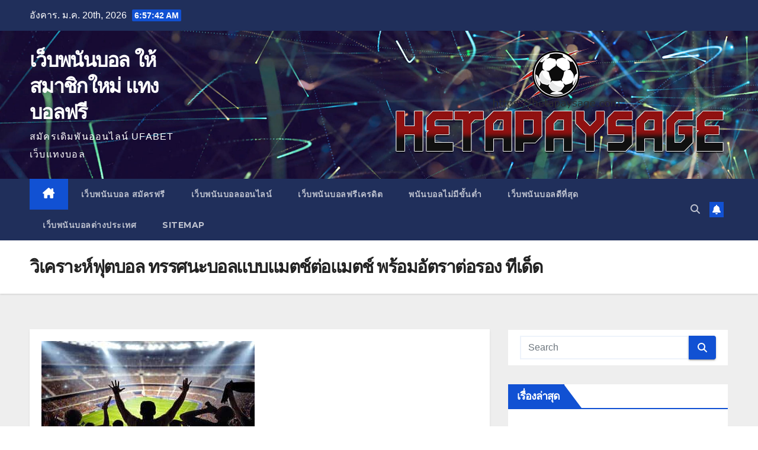

--- FILE ---
content_type: text/html; charset=UTF-8
request_url: https://hetapaysage.com/%E0%B8%A7%E0%B8%B4%E0%B9%80%E0%B8%84%E0%B8%A3%E0%B8%B2%E0%B8%B0%E0%B8%AB%E0%B9%8C%E0%B8%9F%E0%B8%B8%E0%B8%95%E0%B8%9A%E0%B8%AD%E0%B8%A5/
body_size: 18282
content:
<!DOCTYPE html><html lang="th"><head><meta charset="UTF-8"><meta name="viewport" content="width=device-width, initial-scale=1"><link rel="profile" href="https://gmpg.org/xfn/11"><meta name='robots' content='index, follow, max-image-preview:large, max-snippet:-1, max-video-preview:-1' /><title>วิเคราะห์ฟุตบอล แหล่งรวมวิเคราะห์บอลวันนี้ สปอร์ตพลู ทุกคู่ 100 เปอร์เซ็น</title><meta name="description" content="วิเคราะห์ฟุตบอล ล้มโต๊ะ วิเคราะห์บอล บ้านผลบอล แหล่งรวมวิเคราะห์บอลวันนี้ สปอร์ตพลู ทุกคู่ วิเคราะห์บอลวันนี้อัพเดทใหม่ทุกวัน ทีเด็ด บ้านผลบอล" /><link rel="canonical" href="https://hetapaysage.com/วิเคราะห์ฟุตบอล/" /><meta property="og:locale" content="th_TH" /><meta property="og:type" content="article" /><meta property="og:title" content="วิเคราะห์ฟุตบอล แหล่งรวมวิเคราะห์บอลวันนี้ สปอร์ตพลู ทุกคู่ 100 เปอร์เซ็น" /><meta property="og:description" content="วิเคราะห์ฟุตบอล ล้มโต๊ะ วิเคราะห์บอล บ้านผลบอล แหล่งรวมวิเคราะห์บอลวันนี้ สปอร์ตพลู ทุกคู่ วิเคราะห์บอลวันนี้อัพเดทใหม่ทุกวัน ทีเด็ด บ้านผลบอล" /><meta property="og:url" content="https://hetapaysage.com/วิเคราะห์ฟุตบอล/" /><meta property="og:site_name" content="เว็บพนันบอล ให้สมาชิกใหม่ แทงบอลฟรี" /><meta property="article:modified_time" content="2021-06-27T05:12:41+00:00" /><meta property="og:image" content="https://hetapaysage.com/wp-content/uploads/2021/05/1.5.jpg" /><meta property="og:image:width" content="360" /><meta property="og:image:height" content="200" /><meta property="og:image:type" content="image/jpeg" /><meta name="twitter:card" content="summary_large_image" /><meta name="twitter:label1" content="Est. reading time" /><meta name="twitter:data1" content="3 นาที" /> <script type="application/ld+json" class="yoast-schema-graph">{"@context":"https://schema.org","@graph":[{"@type":"WebPage","@id":"https://hetapaysage.com/%e0%b8%a7%e0%b8%b4%e0%b9%80%e0%b8%84%e0%b8%a3%e0%b8%b2%e0%b8%b0%e0%b8%ab%e0%b9%8c%e0%b8%9f%e0%b8%b8%e0%b8%95%e0%b8%9a%e0%b8%ad%e0%b8%a5/","url":"https://hetapaysage.com/%e0%b8%a7%e0%b8%b4%e0%b9%80%e0%b8%84%e0%b8%a3%e0%b8%b2%e0%b8%b0%e0%b8%ab%e0%b9%8c%e0%b8%9f%e0%b8%b8%e0%b8%95%e0%b8%9a%e0%b8%ad%e0%b8%a5/","name":"วิเคราะห์ฟุตบอล แหล่งรวมวิเคราะห์บอลวันนี้ สปอร์ตพลู ทุกคู่ 100 เปอร์เซ็น","isPartOf":{"@id":"https://hetapaysage.com/#website"},"primaryImageOfPage":{"@id":"https://hetapaysage.com/%e0%b8%a7%e0%b8%b4%e0%b9%80%e0%b8%84%e0%b8%a3%e0%b8%b2%e0%b8%b0%e0%b8%ab%e0%b9%8c%e0%b8%9f%e0%b8%b8%e0%b8%95%e0%b8%9a%e0%b8%ad%e0%b8%a5/#primaryimage"},"image":{"@id":"https://hetapaysage.com/%e0%b8%a7%e0%b8%b4%e0%b9%80%e0%b8%84%e0%b8%a3%e0%b8%b2%e0%b8%b0%e0%b8%ab%e0%b9%8c%e0%b8%9f%e0%b8%b8%e0%b8%95%e0%b8%9a%e0%b8%ad%e0%b8%a5/#primaryimage"},"thumbnailUrl":"https://hetapaysage.com/wp-content/uploads/2021/05/1.5.jpg","datePublished":"2021-05-15T15:26:39+00:00","dateModified":"2021-06-27T05:12:41+00:00","description":"วิเคราะห์ฟุตบอล ล้มโต๊ะ วิเคราะห์บอล บ้านผลบอล แหล่งรวมวิเคราะห์บอลวันนี้ สปอร์ตพลู ทุกคู่ วิเคราะห์บอลวันนี้อัพเดทใหม่ทุกวัน ทีเด็ด บ้านผลบอล","breadcrumb":{"@id":"https://hetapaysage.com/%e0%b8%a7%e0%b8%b4%e0%b9%80%e0%b8%84%e0%b8%a3%e0%b8%b2%e0%b8%b0%e0%b8%ab%e0%b9%8c%e0%b8%9f%e0%b8%b8%e0%b8%95%e0%b8%9a%e0%b8%ad%e0%b8%a5/#breadcrumb"},"inLanguage":"th","potentialAction":[{"@type":"ReadAction","target":["https://hetapaysage.com/%e0%b8%a7%e0%b8%b4%e0%b9%80%e0%b8%84%e0%b8%a3%e0%b8%b2%e0%b8%b0%e0%b8%ab%e0%b9%8c%e0%b8%9f%e0%b8%b8%e0%b8%95%e0%b8%9a%e0%b8%ad%e0%b8%a5/"]}]},{"@type":"ImageObject","inLanguage":"th","@id":"https://hetapaysage.com/%e0%b8%a7%e0%b8%b4%e0%b9%80%e0%b8%84%e0%b8%a3%e0%b8%b2%e0%b8%b0%e0%b8%ab%e0%b9%8c%e0%b8%9f%e0%b8%b8%e0%b8%95%e0%b8%9a%e0%b8%ad%e0%b8%a5/#primaryimage","url":"https://hetapaysage.com/wp-content/uploads/2021/05/1.5.jpg","contentUrl":"https://hetapaysage.com/wp-content/uploads/2021/05/1.5.jpg","width":360,"height":200,"caption":"วิเคราะห์ฟุตบอล"},{"@type":"BreadcrumbList","@id":"https://hetapaysage.com/%e0%b8%a7%e0%b8%b4%e0%b9%80%e0%b8%84%e0%b8%a3%e0%b8%b2%e0%b8%b0%e0%b8%ab%e0%b9%8c%e0%b8%9f%e0%b8%b8%e0%b8%95%e0%b8%9a%e0%b8%ad%e0%b8%a5/#breadcrumb","itemListElement":[{"@type":"ListItem","position":1,"name":"Home","item":"https://hetapaysage.com/"},{"@type":"ListItem","position":2,"name":"วิเคราะห์ฟุตบอล ทรรศนะบอลแบบแมตช์ต่อแมตช์ พร้อมอัตราต่อรอง ทีเด็ด"}]},{"@type":"WebSite","@id":"https://hetapaysage.com/#website","url":"https://hetapaysage.com/","name":"เว็บพนันบอล ให้สมาชิกใหม่ แทงบอลฟรี","description":"สมัครเดิมพันออนไลน์ UFABET เว็บแทงบอล","potentialAction":[{"@type":"SearchAction","target":{"@type":"EntryPoint","urlTemplate":"https://hetapaysage.com/?s={search_term_string}"},"query-input":"required name=search_term_string"}],"inLanguage":"th"}]}</script> <link rel='dns-prefetch' href='//fonts.googleapis.com' /><link rel="alternate" type="application/rss+xml" title="เว็บพนันบอล ให้สมาชิกใหม่ แทงบอลฟรี &raquo; ฟีด" href="https://hetapaysage.com/feed/" /> <script defer src="[data-uri]"></script> <style id='wp-emoji-styles-inline-css'>img.wp-smiley, img.emoji {
		display: inline !important;
		border: none !important;
		box-shadow: none !important;
		height: 1em !important;
		width: 1em !important;
		margin: 0 0.07em !important;
		vertical-align: -0.1em !important;
		background: none !important;
		padding: 0 !important;
	}</style><link rel='stylesheet' id='wp-block-library-css' href='https://hetapaysage.com/wp-includes/css/dist/block-library/style.min.css?ver=6.6.4' media='all' /><style id='classic-theme-styles-inline-css'>/*! This file is auto-generated */
.wp-block-button__link{color:#fff;background-color:#32373c;border-radius:9999px;box-shadow:none;text-decoration:none;padding:calc(.667em + 2px) calc(1.333em + 2px);font-size:1.125em}.wp-block-file__button{background:#32373c;color:#fff;text-decoration:none}</style><style id='global-styles-inline-css'>:root{--wp--preset--aspect-ratio--square: 1;--wp--preset--aspect-ratio--4-3: 4/3;--wp--preset--aspect-ratio--3-4: 3/4;--wp--preset--aspect-ratio--3-2: 3/2;--wp--preset--aspect-ratio--2-3: 2/3;--wp--preset--aspect-ratio--16-9: 16/9;--wp--preset--aspect-ratio--9-16: 9/16;--wp--preset--color--black: #000000;--wp--preset--color--cyan-bluish-gray: #abb8c3;--wp--preset--color--white: #ffffff;--wp--preset--color--pale-pink: #f78da7;--wp--preset--color--vivid-red: #cf2e2e;--wp--preset--color--luminous-vivid-orange: #ff6900;--wp--preset--color--luminous-vivid-amber: #fcb900;--wp--preset--color--light-green-cyan: #7bdcb5;--wp--preset--color--vivid-green-cyan: #00d084;--wp--preset--color--pale-cyan-blue: #8ed1fc;--wp--preset--color--vivid-cyan-blue: #0693e3;--wp--preset--color--vivid-purple: #9b51e0;--wp--preset--gradient--vivid-cyan-blue-to-vivid-purple: linear-gradient(135deg,rgba(6,147,227,1) 0%,rgb(155,81,224) 100%);--wp--preset--gradient--light-green-cyan-to-vivid-green-cyan: linear-gradient(135deg,rgb(122,220,180) 0%,rgb(0,208,130) 100%);--wp--preset--gradient--luminous-vivid-amber-to-luminous-vivid-orange: linear-gradient(135deg,rgba(252,185,0,1) 0%,rgba(255,105,0,1) 100%);--wp--preset--gradient--luminous-vivid-orange-to-vivid-red: linear-gradient(135deg,rgba(255,105,0,1) 0%,rgb(207,46,46) 100%);--wp--preset--gradient--very-light-gray-to-cyan-bluish-gray: linear-gradient(135deg,rgb(238,238,238) 0%,rgb(169,184,195) 100%);--wp--preset--gradient--cool-to-warm-spectrum: linear-gradient(135deg,rgb(74,234,220) 0%,rgb(151,120,209) 20%,rgb(207,42,186) 40%,rgb(238,44,130) 60%,rgb(251,105,98) 80%,rgb(254,248,76) 100%);--wp--preset--gradient--blush-light-purple: linear-gradient(135deg,rgb(255,206,236) 0%,rgb(152,150,240) 100%);--wp--preset--gradient--blush-bordeaux: linear-gradient(135deg,rgb(254,205,165) 0%,rgb(254,45,45) 50%,rgb(107,0,62) 100%);--wp--preset--gradient--luminous-dusk: linear-gradient(135deg,rgb(255,203,112) 0%,rgb(199,81,192) 50%,rgb(65,88,208) 100%);--wp--preset--gradient--pale-ocean: linear-gradient(135deg,rgb(255,245,203) 0%,rgb(182,227,212) 50%,rgb(51,167,181) 100%);--wp--preset--gradient--electric-grass: linear-gradient(135deg,rgb(202,248,128) 0%,rgb(113,206,126) 100%);--wp--preset--gradient--midnight: linear-gradient(135deg,rgb(2,3,129) 0%,rgb(40,116,252) 100%);--wp--preset--font-size--small: 13px;--wp--preset--font-size--medium: 20px;--wp--preset--font-size--large: 36px;--wp--preset--font-size--x-large: 42px;--wp--preset--spacing--20: 0.44rem;--wp--preset--spacing--30: 0.67rem;--wp--preset--spacing--40: 1rem;--wp--preset--spacing--50: 1.5rem;--wp--preset--spacing--60: 2.25rem;--wp--preset--spacing--70: 3.38rem;--wp--preset--spacing--80: 5.06rem;--wp--preset--shadow--natural: 6px 6px 9px rgba(0, 0, 0, 0.2);--wp--preset--shadow--deep: 12px 12px 50px rgba(0, 0, 0, 0.4);--wp--preset--shadow--sharp: 6px 6px 0px rgba(0, 0, 0, 0.2);--wp--preset--shadow--outlined: 6px 6px 0px -3px rgba(255, 255, 255, 1), 6px 6px rgba(0, 0, 0, 1);--wp--preset--shadow--crisp: 6px 6px 0px rgba(0, 0, 0, 1);}:where(.is-layout-flex){gap: 0.5em;}:where(.is-layout-grid){gap: 0.5em;}body .is-layout-flex{display: flex;}.is-layout-flex{flex-wrap: wrap;align-items: center;}.is-layout-flex > :is(*, div){margin: 0;}body .is-layout-grid{display: grid;}.is-layout-grid > :is(*, div){margin: 0;}:where(.wp-block-columns.is-layout-flex){gap: 2em;}:where(.wp-block-columns.is-layout-grid){gap: 2em;}:where(.wp-block-post-template.is-layout-flex){gap: 1.25em;}:where(.wp-block-post-template.is-layout-grid){gap: 1.25em;}.has-black-color{color: var(--wp--preset--color--black) !important;}.has-cyan-bluish-gray-color{color: var(--wp--preset--color--cyan-bluish-gray) !important;}.has-white-color{color: var(--wp--preset--color--white) !important;}.has-pale-pink-color{color: var(--wp--preset--color--pale-pink) !important;}.has-vivid-red-color{color: var(--wp--preset--color--vivid-red) !important;}.has-luminous-vivid-orange-color{color: var(--wp--preset--color--luminous-vivid-orange) !important;}.has-luminous-vivid-amber-color{color: var(--wp--preset--color--luminous-vivid-amber) !important;}.has-light-green-cyan-color{color: var(--wp--preset--color--light-green-cyan) !important;}.has-vivid-green-cyan-color{color: var(--wp--preset--color--vivid-green-cyan) !important;}.has-pale-cyan-blue-color{color: var(--wp--preset--color--pale-cyan-blue) !important;}.has-vivid-cyan-blue-color{color: var(--wp--preset--color--vivid-cyan-blue) !important;}.has-vivid-purple-color{color: var(--wp--preset--color--vivid-purple) !important;}.has-black-background-color{background-color: var(--wp--preset--color--black) !important;}.has-cyan-bluish-gray-background-color{background-color: var(--wp--preset--color--cyan-bluish-gray) !important;}.has-white-background-color{background-color: var(--wp--preset--color--white) !important;}.has-pale-pink-background-color{background-color: var(--wp--preset--color--pale-pink) !important;}.has-vivid-red-background-color{background-color: var(--wp--preset--color--vivid-red) !important;}.has-luminous-vivid-orange-background-color{background-color: var(--wp--preset--color--luminous-vivid-orange) !important;}.has-luminous-vivid-amber-background-color{background-color: var(--wp--preset--color--luminous-vivid-amber) !important;}.has-light-green-cyan-background-color{background-color: var(--wp--preset--color--light-green-cyan) !important;}.has-vivid-green-cyan-background-color{background-color: var(--wp--preset--color--vivid-green-cyan) !important;}.has-pale-cyan-blue-background-color{background-color: var(--wp--preset--color--pale-cyan-blue) !important;}.has-vivid-cyan-blue-background-color{background-color: var(--wp--preset--color--vivid-cyan-blue) !important;}.has-vivid-purple-background-color{background-color: var(--wp--preset--color--vivid-purple) !important;}.has-black-border-color{border-color: var(--wp--preset--color--black) !important;}.has-cyan-bluish-gray-border-color{border-color: var(--wp--preset--color--cyan-bluish-gray) !important;}.has-white-border-color{border-color: var(--wp--preset--color--white) !important;}.has-pale-pink-border-color{border-color: var(--wp--preset--color--pale-pink) !important;}.has-vivid-red-border-color{border-color: var(--wp--preset--color--vivid-red) !important;}.has-luminous-vivid-orange-border-color{border-color: var(--wp--preset--color--luminous-vivid-orange) !important;}.has-luminous-vivid-amber-border-color{border-color: var(--wp--preset--color--luminous-vivid-amber) !important;}.has-light-green-cyan-border-color{border-color: var(--wp--preset--color--light-green-cyan) !important;}.has-vivid-green-cyan-border-color{border-color: var(--wp--preset--color--vivid-green-cyan) !important;}.has-pale-cyan-blue-border-color{border-color: var(--wp--preset--color--pale-cyan-blue) !important;}.has-vivid-cyan-blue-border-color{border-color: var(--wp--preset--color--vivid-cyan-blue) !important;}.has-vivid-purple-border-color{border-color: var(--wp--preset--color--vivid-purple) !important;}.has-vivid-cyan-blue-to-vivid-purple-gradient-background{background: var(--wp--preset--gradient--vivid-cyan-blue-to-vivid-purple) !important;}.has-light-green-cyan-to-vivid-green-cyan-gradient-background{background: var(--wp--preset--gradient--light-green-cyan-to-vivid-green-cyan) !important;}.has-luminous-vivid-amber-to-luminous-vivid-orange-gradient-background{background: var(--wp--preset--gradient--luminous-vivid-amber-to-luminous-vivid-orange) !important;}.has-luminous-vivid-orange-to-vivid-red-gradient-background{background: var(--wp--preset--gradient--luminous-vivid-orange-to-vivid-red) !important;}.has-very-light-gray-to-cyan-bluish-gray-gradient-background{background: var(--wp--preset--gradient--very-light-gray-to-cyan-bluish-gray) !important;}.has-cool-to-warm-spectrum-gradient-background{background: var(--wp--preset--gradient--cool-to-warm-spectrum) !important;}.has-blush-light-purple-gradient-background{background: var(--wp--preset--gradient--blush-light-purple) !important;}.has-blush-bordeaux-gradient-background{background: var(--wp--preset--gradient--blush-bordeaux) !important;}.has-luminous-dusk-gradient-background{background: var(--wp--preset--gradient--luminous-dusk) !important;}.has-pale-ocean-gradient-background{background: var(--wp--preset--gradient--pale-ocean) !important;}.has-electric-grass-gradient-background{background: var(--wp--preset--gradient--electric-grass) !important;}.has-midnight-gradient-background{background: var(--wp--preset--gradient--midnight) !important;}.has-small-font-size{font-size: var(--wp--preset--font-size--small) !important;}.has-medium-font-size{font-size: var(--wp--preset--font-size--medium) !important;}.has-large-font-size{font-size: var(--wp--preset--font-size--large) !important;}.has-x-large-font-size{font-size: var(--wp--preset--font-size--x-large) !important;}
:where(.wp-block-post-template.is-layout-flex){gap: 1.25em;}:where(.wp-block-post-template.is-layout-grid){gap: 1.25em;}
:where(.wp-block-columns.is-layout-flex){gap: 2em;}:where(.wp-block-columns.is-layout-grid){gap: 2em;}
:root :where(.wp-block-pullquote){font-size: 1.5em;line-height: 1.6;}</style><link rel='stylesheet' id='newsup-fonts-css' href='//fonts.googleapis.com/css?family=Montserrat%3A400%2C500%2C700%2C800%7CWork%2BSans%3A300%2C400%2C500%2C600%2C700%2C800%2C900%26display%3Dswap&#038;subset=latin%2Clatin-ext' media='all' /><link rel='stylesheet' id='bootstrap-css' href='https://hetapaysage.com/wp-content/cache/autoptimize/autoptimize_single_9c515bcfe5994f1106779ebc80085b47.php?ver=6.6.4' media='all' /><link rel='stylesheet' id='newsup-style-css' href='https://hetapaysage.com/wp-content/cache/autoptimize/autoptimize_single_30f986b33f949ad5cc58a8d40f60f05b.php?ver=6.6.4' media='all' /><link rel='stylesheet' id='newsup-default-css' href='https://hetapaysage.com/wp-content/cache/autoptimize/autoptimize_single_99f148a9e56be62a64f80aa0fd965ead.php?ver=6.6.4' media='all' /><link rel='stylesheet' id='font-awesome-5-all-css' href='https://hetapaysage.com/wp-content/themes/newsup/css/font-awesome/css/all.min.css?ver=6.6.4' media='all' /><link rel='stylesheet' id='font-awesome-4-shim-css' href='https://hetapaysage.com/wp-content/themes/newsup/css/font-awesome/css/v4-shims.min.css?ver=6.6.4' media='all' /><link rel='stylesheet' id='owl-carousel-css' href='https://hetapaysage.com/wp-content/cache/autoptimize/autoptimize_single_c01cb063daa1dd1f8aa6c5e6314116e7.php?ver=6.6.4' media='all' /><link rel='stylesheet' id='smartmenus-css' href='https://hetapaysage.com/wp-content/cache/autoptimize/autoptimize_single_830a0e8564ef34e1f8bf998ec9931a95.php?ver=6.6.4' media='all' /><link rel='stylesheet' id='newsup-custom-css-css' href='https://hetapaysage.com/wp-content/cache/autoptimize/autoptimize_single_4100cfe041b28c9301a6350818b5276f.php?ver=1.0' media='all' /><link rel='stylesheet' id='latest-posts-style-css' href='https://hetapaysage.com/wp-content/cache/autoptimize/autoptimize_single_d0115c7aa6cd97e16c10d5306e6af69c.php?ver=1.4.4' media='all' /><link rel='stylesheet' id='jquery-lazyloadxt-spinner-css-css' href='https://hetapaysage.com/wp-content/cache/autoptimize/autoptimize_single_d4a56d3242663a4b372dc090375e8136.php?ver=6.6.4' media='all' /> <script defer src="https://hetapaysage.com/wp-includes/js/jquery/jquery.min.js?ver=3.7.1" id="jquery-core-js"></script> <script defer src="https://hetapaysage.com/wp-includes/js/jquery/jquery-migrate.min.js?ver=3.4.1" id="jquery-migrate-js"></script> <script defer src="https://hetapaysage.com/wp-content/cache/autoptimize/autoptimize_single_074109ca32878d34aa0b126770498c1a.php?ver=6.6.4" id="newsup-navigation-js"></script> <script defer src="https://hetapaysage.com/wp-content/cache/autoptimize/autoptimize_single_14cc83277e781f1a3b090695d16fe045.php?ver=6.6.4" id="bootstrap-js"></script> <script defer src="https://hetapaysage.com/wp-content/themes/newsup/js/owl.carousel.min.js?ver=6.6.4" id="owl-carousel-min-js"></script> <script defer src="https://hetapaysage.com/wp-content/cache/autoptimize/autoptimize_single_990c7f72521b0a27c9c858b8ccd54ea8.php?ver=6.6.4" id="smartmenus-js-js"></script> <script defer src="https://hetapaysage.com/wp-content/cache/autoptimize/autoptimize_single_c9e5a0446d6d895f2c610dab5fab60cd.php?ver=6.6.4" id="bootstrap-smartmenus-js-js"></script> <script defer src="https://hetapaysage.com/wp-content/cache/autoptimize/autoptimize_single_194be63a342cce7446cc7fccc8a38cab.php?ver=6.6.4" id="newsup-marquee-js-js"></script> <script defer src="https://hetapaysage.com/wp-content/cache/autoptimize/autoptimize_single_36d7f23d9f276a58aefe849a7d66aa6e.php?ver=6.6.4" id="newsup-main-js-js"></script> <link rel="https://api.w.org/" href="https://hetapaysage.com/wp-json/" /><link rel="alternate" title="JSON" type="application/json" href="https://hetapaysage.com/wp-json/wp/v2/pages/314" /><link rel="EditURI" type="application/rsd+xml" title="RSD" href="https://hetapaysage.com/xmlrpc.php?rsd" /><meta name="generator" content="WordPress 6.6.4" /><link rel='shortlink' href='https://hetapaysage.com/?p=314' /><link rel="alternate" title="oEmbed (JSON)" type="application/json+oembed" href="https://hetapaysage.com/wp-json/oembed/1.0/embed?url=https%3A%2F%2Fhetapaysage.com%2F%25e0%25b8%25a7%25e0%25b8%25b4%25e0%25b9%2580%25e0%25b8%2584%25e0%25b8%25a3%25e0%25b8%25b2%25e0%25b8%25b0%25e0%25b8%25ab%25e0%25b9%258c%25e0%25b8%259f%25e0%25b8%25b8%25e0%25b8%2595%25e0%25b8%259a%25e0%25b8%25ad%25e0%25b8%25a5%2F" /><link rel="alternate" title="oEmbed (XML)" type="text/xml+oembed" href="https://hetapaysage.com/wp-json/oembed/1.0/embed?url=https%3A%2F%2Fhetapaysage.com%2F%25e0%25b8%25a7%25e0%25b8%25b4%25e0%25b9%2580%25e0%25b8%2584%25e0%25b8%25a3%25e0%25b8%25b2%25e0%25b8%25b0%25e0%25b8%25ab%25e0%25b9%258c%25e0%25b8%259f%25e0%25b8%25b8%25e0%25b8%2595%25e0%25b8%259a%25e0%25b8%25ad%25e0%25b8%25a5%2F&#038;format=xml" /><style type="text/css" id="custom-background-css">.wrapper { background-color: #eee; }</style><style type="text/css">body .site-title a,
        body .site-description {
            color: #ffffff;
        }

        .site-branding-text .site-title a {
                font-size: px;
            }

            @media only screen and (max-width: 640px) {
                .site-branding-text .site-title a {
                    font-size: 40px;

                }
            }

            @media only screen and (max-width: 375px) {
                .site-branding-text .site-title a {
                    font-size: 32px;

                }
            }</style><meta name="google-site-verification" content="QRNkeNSeCJZ0q9QzNyhKnkf0W70vR5iXF2mqjLbGE4o" /><link rel="icon" href="https://hetapaysage.com/wp-content/uploads/2020/07/cropped-hetapaysage-1-32x32.png" sizes="32x32" /><link rel="icon" href="https://hetapaysage.com/wp-content/uploads/2020/07/cropped-hetapaysage-1-192x192.png" sizes="192x192" /><link rel="apple-touch-icon" href="https://hetapaysage.com/wp-content/uploads/2020/07/cropped-hetapaysage-1-180x180.png" /><meta name="msapplication-TileImage" content="https://hetapaysage.com/wp-content/uploads/2020/07/cropped-hetapaysage-1-270x270.png" /> <style></style></head><body class="page-template-default page page-id-314 wp-embed-responsive ta-hide-date-author-in-list" >
<div id="page" class="site"> <a class="skip-link screen-reader-text" href="#content"> Skip to content</a><div class="wrapper" id="custom-background-css"><header class="mg-headwidget"><div class="mg-head-detail hidden-xs"><div class="container-fluid"><div class="row align-items-center"><div class="col-md-6 col-xs-12"><ul class="info-left"><li>อังคาร. ม.ค. 20th, 2026 <span  id="time" class="time"></span></li></ul></div><div class="col-md-6 col-xs-12"><ul class="mg-social info-right"></ul></div></div></div></div><div class="clearfix"></div><div class="mg-nav-widget-area-back" style='background-image: url("https://hetapaysage.com/wp-content/themes/newsup/images/head-back.jpg" );'><div class="overlay"><div class="inner" ><div class="container-fluid"><div class="mg-nav-widget-area"><div class="row align-items-center"><div class="col-md-3 text-center-xs"><div class="navbar-header"><div class="site-logo"></div><div class="site-branding-text "><p class="site-title"> <a href="https://hetapaysage.com/" rel="home">เว็บพนันบอล ให้สมาชิกใหม่ แทงบอลฟรี</a></p><p class="site-description">สมัครเดิมพันออนไลน์ UFABET เว็บแทงบอล</p></div></div></div><div class="col-md-9"><div class="header-ads"> <a class="pull-right" # href="#"
 target="_blank"  > <img width="568" height="200" src="https://hetapaysage.com/wp-content/uploads/2020/07/cropped-hetapaysage-2.png" class="attachment-full size-full" alt="" decoding="async" fetchpriority="high" srcset="https://hetapaysage.com/wp-content/uploads/2020/07/cropped-hetapaysage-2.png 568w, https://hetapaysage.com/wp-content/uploads/2020/07/cropped-hetapaysage-2-300x106.png 300w" sizes="(max-width: 568px) 100vw, 568px" /> </a></div></div></div></div></div></div></div></div><div class="mg-menu-full"><nav class="navbar navbar-expand-lg navbar-wp"><div class="container-fluid"><div class="m-header align-items-center"> <a class="mobilehomebtn" href="https://hetapaysage.com"><span class="fa-solid fa-house-chimney"></span></a> <button class="navbar-toggler mx-auto" type="button" data-toggle="collapse" data-target="#navbar-wp" aria-controls="navbarSupportedContent" aria-expanded="false" aria-label="Toggle navigation"> <span class="burger"> <span class="burger-line"></span> <span class="burger-line"></span> <span class="burger-line"></span> </span> </button><div class="dropdown show mg-search-box pr-2"> <a class="dropdown-toggle msearch ml-auto" href="#" role="button" id="dropdownMenuLink" data-toggle="dropdown" aria-haspopup="true" aria-expanded="false"> <i class="fas fa-search"></i> </a><div class="dropdown-menu searchinner" aria-labelledby="dropdownMenuLink"><form role="search" method="get" id="searchform" action="https://hetapaysage.com/"><div class="input-group"> <input type="search" class="form-control" placeholder="Search" value="" name="s" /> <span class="input-group-btn btn-default"> <button type="submit" class="btn"> <i class="fas fa-search"></i> </button> </span></div></form></div></div> <a href="#"  target="_blank"   class="btn-bell btn-theme mx-2"><i class="fa fa-bell"></i></a></div><div class="collapse navbar-collapse" id="navbar-wp"><div class="d-md-block"><ul id="menu-menu" class="nav navbar-nav mr-auto "><li class="active home"><a class="homebtn" href="https://hetapaysage.com"><span class='fa-solid fa-house-chimney'></span></a></li><li id="menu-item-87" class="menu-item menu-item-type-post_type menu-item-object-page menu-item-home menu-item-87"><a class="nav-link" title="เว็บพนันบอล สมัครฟรี" href="https://hetapaysage.com/">เว็บพนันบอล สมัครฟรี</a></li><li id="menu-item-92" class="menu-item menu-item-type-post_type menu-item-object-page menu-item-92"><a class="nav-link" title="เว็บพนันบอลออนไลน์" href="https://hetapaysage.com/%e0%b9%80%e0%b8%a7%e0%b9%87%e0%b8%9a%e0%b8%9e%e0%b8%99%e0%b8%b1%e0%b8%99%e0%b8%9a%e0%b8%ad%e0%b8%a5%e0%b8%ad%e0%b8%ad%e0%b8%99%e0%b9%84%e0%b8%a5%e0%b8%99%e0%b9%8c/">เว็บพนันบอลออนไลน์</a></li><li id="menu-item-91" class="menu-item menu-item-type-post_type menu-item-object-page menu-item-91"><a class="nav-link" title="เว็บพนันบอลฟรีเครดิต" href="https://hetapaysage.com/%e0%b9%80%e0%b8%a7%e0%b9%87%e0%b8%9a%e0%b8%9e%e0%b8%99%e0%b8%b1%e0%b8%99%e0%b8%9a%e0%b8%ad%e0%b8%a5%e0%b8%9f%e0%b8%a3%e0%b8%b5%e0%b9%80%e0%b8%84%e0%b8%a3%e0%b8%94%e0%b8%b4%e0%b8%95/">เว็บพนันบอลฟรีเครดิต</a></li><li id="menu-item-88" class="menu-item menu-item-type-post_type menu-item-object-page menu-item-88"><a class="nav-link" title="พนันบอลไม่มีขั้นต่ำ" href="https://hetapaysage.com/%e0%b8%9e%e0%b8%99%e0%b8%b1%e0%b8%99%e0%b8%9a%e0%b8%ad%e0%b8%a5%e0%b9%84%e0%b8%a1%e0%b9%88%e0%b8%a1%e0%b8%b5%e0%b8%82%e0%b8%b1%e0%b9%89%e0%b8%99%e0%b8%95%e0%b9%88%e0%b8%b3/">พนันบอลไม่มีขั้นต่ำ</a></li><li id="menu-item-89" class="menu-item menu-item-type-post_type menu-item-object-page menu-item-89"><a class="nav-link" title="เว็บพนันบอลดีที่สุด" href="https://hetapaysage.com/%e0%b9%80%e0%b8%a7%e0%b9%87%e0%b8%9a%e0%b8%9e%e0%b8%99%e0%b8%b1%e0%b8%99%e0%b8%9a%e0%b8%ad%e0%b8%a5%e0%b8%94%e0%b8%b5%e0%b8%97%e0%b8%b5%e0%b9%88%e0%b8%aa%e0%b8%b8%e0%b8%94/">เว็บพนันบอลดีที่สุด</a></li><li id="menu-item-90" class="menu-item menu-item-type-post_type menu-item-object-page menu-item-90"><a class="nav-link" title="เว็บพนันบอลต่างประเทศ" href="https://hetapaysage.com/%e0%b9%80%e0%b8%a7%e0%b9%87%e0%b8%9a%e0%b8%9e%e0%b8%99%e0%b8%b1%e0%b8%99%e0%b8%9a%e0%b8%ad%e0%b8%a5%e0%b8%95%e0%b9%88%e0%b8%b2%e0%b8%87%e0%b8%9b%e0%b8%a3%e0%b8%b0%e0%b9%80%e0%b8%97%e0%b8%a8/">เว็บพนันบอลต่างประเทศ</a></li><li id="menu-item-6" class="menu-item menu-item-type-custom menu-item-object-custom menu-item-6"><a class="nav-link" title="Sitemap" href="https://hetapaysage.com/sitemap_index.xml">Sitemap</a></li></ul></div></div><div class="desk-header d-lg-flex pl-3 ml-auto my-2 my-lg-0 position-relative align-items-center"><div class="dropdown show mg-search-box pr-2"> <a class="dropdown-toggle msearch ml-auto" href="#" role="button" id="dropdownMenuLink" data-toggle="dropdown" aria-haspopup="true" aria-expanded="false"> <i class="fas fa-search"></i> </a><div class="dropdown-menu searchinner" aria-labelledby="dropdownMenuLink"><form role="search" method="get" id="searchform" action="https://hetapaysage.com/"><div class="input-group"> <input type="search" class="form-control" placeholder="Search" value="" name="s" /> <span class="input-group-btn btn-default"> <button type="submit" class="btn"> <i class="fas fa-search"></i> </button> </span></div></form></div></div> <a href="#"  target="_blank"   class="btn-bell btn-theme mx-2"><i class="fa fa-bell"></i></a></div></div></nav></div></header><div class="clearfix"></div><div class="mg-breadcrumb-section" style='background: url("https://hetapaysage.com/wp-content/themes/newsup/images/head-back.jpg" ) repeat scroll center 0 #143745;'><div class="overlay"><div class="container-fluid"><div class="row"><div class="col-md-12 col-sm-12"><div class="mg-breadcrumb-title"><h1>วิเคราะห์ฟุตบอล ทรรศนะบอลแบบแมตช์ต่อแมตช์ พร้อมอัตราต่อรอง ทีเด็ด</h1></div></div></div></div></div></div><div class="clearfix"></div><main id="content" class="page-class content"><div class="container-fluid"><div class="row"><div class="col-md-8"><div class="mg-card-box padding-20"> <img width="360" height="200" src="//hetapaysage.com/wp-content/plugins/a3-lazy-load/assets/images/lazy_placeholder.gif" data-lazy-type="image" data-src="https://hetapaysage.com/wp-content/uploads/2021/05/1.5.jpg" class="lazy lazy-hidden img-responsive wp-post-image" alt="วิเคราะห์ฟุตบอล" decoding="async" srcset="" data-srcset="https://hetapaysage.com/wp-content/uploads/2021/05/1.5.jpg 360w, https://hetapaysage.com/wp-content/uploads/2021/05/1.5-300x167.jpg 300w" sizes="(max-width: 360px) 100vw, 360px" /><noscript><img width="360" height="200" src="https://hetapaysage.com/wp-content/uploads/2021/05/1.5.jpg" class="img-responsive wp-post-image" alt="วิเคราะห์ฟุตบอล" decoding="async" srcset="https://hetapaysage.com/wp-content/uploads/2021/05/1.5.jpg 360w, https://hetapaysage.com/wp-content/uploads/2021/05/1.5-300x167.jpg 300w" sizes="(max-width: 360px) 100vw, 360px" /></noscript><h1><strong><span style="color: #ff0000;">วิเคราะห์ฟุตบอล เว็บบอลสดที่ดีที่สุด</span></strong></h1><p><strong><span style="color: #ff00ff;">วิเคราะห์ฟุตบอล</span></strong> เว็บบอลสด สำหรับนักพนันท่านใด ที่กำลังมองหา เว็บไซต์ที่ดี สำหรับเข้ามา ใช้บริการ ด้านการพนันฟุตบอลโลก วันนี้เว็บไซต์ ที่จะทำให้ นักพนันนั้น เป็นเว็บไซต์ ที่ถูกสร้างขึ้นมา ให้บริการด้านการพนันฟุตบอล และเป็นเว็บไซต์ ที่มีความรู้จัก อย่างแพร่หลาย ในหมู่นักพนัน ทั่วประเทศไทย</p><p>เว็บบอลสด เว็บไซต์ที่ จะทำให้นักพนัน ร่ำรวยในค่ำคืนนี้ที่จะทำให้นักพนันนั้น ร่ำรวยภายในพริบตา เว็บไซต์ที่จะทำให้ นักพนันนั้น กลายเป็นเศรษฐี ในเดี๋ยวนี้จะมีสักกี่เว็บไซต์ ที่จะทำได้ดังเว็บไซต์ที่พูดถึงแต่ เว็บไซต์ที่เรา จะมาแนะนำ นักพนันนี้ จะทำให้นักพนันนั้น ประสบผลสำเร็จอย่างใจ ที่หนักกว่านั้น <strong><span style="color: #339966;">UFAเว็บแทงบอล </span></strong></p><p>หวังคืออยากจะรวย อยากจะได้ ผลกำไร จากการพนัน เว็บบอลสด ในเว็บไซต์ของเรานั้น ยังมีผลการวิเคราะห์ ฟุตบอลจาก กูรูชื่อดัง ที่ทำการวิเคราะห์ มาให้นักพนัน ได้เข้าไป ใช้บริการ และอยากผลวิเคราะห์ ที่จะได้แจกจ่าย ให้นักพนัน ได้นำไป ใช้จ่ายหลายครั้ง ที่ผ่านมานั้น นักพัฒนา ท่านต่างชื่นชอบ และชื่นชมกับผลวิเคราะห์ จากทางเว็บไซต์ของเรา เป็นอย่างมาก</p><p><img decoding="async" class="lazy lazy-hidden aligncenter size-full wp-image-316" src="//hetapaysage.com/wp-content/plugins/a3-lazy-load/assets/images/lazy_placeholder.gif" data-lazy-type="image" data-src="https://hetapaysage.com/wp-content/uploads/2021/05/1.6.jpg" alt="วิเคราะห์ฟุตบอล" width="360" height="200" srcset="" data-srcset="https://hetapaysage.com/wp-content/uploads/2021/05/1.6.jpg 360w, https://hetapaysage.com/wp-content/uploads/2021/05/1.6-300x167.jpg 300w" sizes="(max-width: 360px) 100vw, 360px" /><noscript><img decoding="async" class="aligncenter size-full wp-image-316" src="https://hetapaysage.com/wp-content/uploads/2021/05/1.6.jpg" alt="วิเคราะห์ฟุตบอล" width="360" height="200" srcset="https://hetapaysage.com/wp-content/uploads/2021/05/1.6.jpg 360w, https://hetapaysage.com/wp-content/uploads/2021/05/1.6-300x167.jpg 300w" sizes="(max-width: 360px) 100vw, 360px" /></noscript></p><h2><span style="color: #ff0000;"><strong>วิเคราะห์ฟุตบอล การแทงพนันฟุตบอลเป็นอย่างไร?</strong></span></h2><p>เว็บบอลสด สำหรับนักพนันท่านใดที่กำลังมองหา เว็บไซต์สำหรับ เข้ามาใช้บริการ ด้านการพนัน หรือด้าน การแทงพนัน ฟุตบอลแล้ว ก็วันนี้ท่านรองเข้ามา ใช้บริการผ่านทางเว็บไซด์ ของเราดู แล้วท่านนั้น จะรู้ว่า เป็นใครคนนั้น เป็นเว็บไซต์ ที่ให้บริการด้าน การแทงพนันฟุตบอล อย่างเต็มรูปแบบ <strong><span style="color: #339966;">ยูฟ่าเบท 365 </span></strong></p><p>ทำให้นักพนัน ที่เข้ามาใช้บริการ ผ่านทางเว็บเรานั้น เป็นเลือกเว็บ เดียวที่จบ ครบทุกอย่าง เพียงแค่ในขณะนั้น คลิกเข้ามายังเว็บไซต์ของเรา และท่านจะรู้ว่า สิ่งดีๆ ที่กำลังรอ ท่านอยู่นั้น อยู่ภายในเว็บไซต์ ของเรานั่นเอง และสิ่งดีๆ ที่สร้างกำลัง ตามหานะนั้นก็คือ เว็บไซต์ของเรานั่นเอง</p><p>วันนี้ได้อยากให้ท่าน ณเวลานั้น ได้เข้ารอเข้ามา ใช้บริการผ่านทาง เว็บไซต์ของเราดู ที่รับรอง การจ่ายค่าโอน ถอนภายใน 1 นาที เพียงแค่ท่านนั้น มีเงินในบัญชีสามารถถอนได้ตั้งแต่ขั้นต่ำ 100 บาท ท่านก็สามารถ ถอนได้ทันที และเมื่อท่านนักพัฒนา ชนะนักพนัน หรือจบเกมการแข่งขัน <strong><span style="color: #339966;">เว็บพนัน ufabet</span></strong></p><p>แทงพนันฟุตบอล เมื่อไหร่แล้ว นะวันนั้น เป็นผู้ชนะแล้วก็ทางเว็บไซต์ ของเรานั้น จะโอนเงิน ให้นักพนันไม่เกิน 1 นาทีแน่นอน เพราะเว็บไซต์ ของเรานั้น เป็นเว็บไซต์ที่ แต่ก่อน ที่ท่านนักพนันนั้น จะใช้บริการ และรับสิทธิพิเศษต่างๆ จากทางเว็บไซต์ ของเรื่องนั้น ตัวละครดังนั้น</p><p>จะต้องสมัคร เข้ามาเป็นสมาชิก อย่างวิจัยของเรา ให้อย่างเป็น ทางการและเมื่อท่าน นักพนันนั้นเข้ามา เป็นสมาชิกกับทางเว็บไซต์ของเราแล้ว ท่านนั้น ก็เปรียบเสมือน ครอบครัวของเว็บไซต์ เราถ้านักพนันนั้น จะได้รับการดูแล เป็นอย่างดี และยังได้รับ สิทธิพิเศษต่างๆ อีกมากมาย</p><p><img loading="lazy" decoding="async" class="lazy lazy-hidden size-full wp-image-317" src="//hetapaysage.com/wp-content/plugins/a3-lazy-load/assets/images/lazy_placeholder.gif" data-lazy-type="image" data-src="https://hetapaysage.com/wp-content/uploads/2021/05/1.7.jpg" alt="วิเคราะห์ฟุตบอล" width="360" height="200" srcset="" data-srcset="https://hetapaysage.com/wp-content/uploads/2021/05/1.7.jpg 360w, https://hetapaysage.com/wp-content/uploads/2021/05/1.7-300x167.jpg 300w" sizes="(max-width: 360px) 100vw, 360px" /><noscript><img loading="lazy" decoding="async" class="size-full wp-image-317" src="https://hetapaysage.com/wp-content/uploads/2021/05/1.7.jpg" alt="วิเคราะห์ฟุตบอล" width="360" height="200" srcset="https://hetapaysage.com/wp-content/uploads/2021/05/1.7.jpg 360w, https://hetapaysage.com/wp-content/uploads/2021/05/1.7-300x167.jpg 300w" sizes="(max-width: 360px) 100vw, 360px" /></noscript></p><h2><strong><span style="color: #ff0000;">วิเคราะห์ฟุตบอล ใช้งานได้ง่ายมากแค่ไหน?</span></strong></h2><p>UFAเว็บแทงบอล เข้าใช้งานได้ง่าย และยังสะดวกเร็ว สะดวกสบาย อีกด้วย ปัจจุบันการเล่นพนันบอล ผ่านทางเว็บไซต์UFAเว็บแทงบอล เปิดให้บริการ เล่นพนันโดยตรง และทำให้ผู้เล่น ที่ชื่นชอบ พนันบอล สามารถเข้าใช้งาน กับเว็บพนันยูฟ่าเบท 365 ได้ตลอดเวลา</p><p>หากสมาชิก ท่านใด ที่เล่นพนันบอล กับเว็บพนัน ยูฟ่าเบท ซึ่งมันเป็น เว็บพนันบอล โดยตรง และทำให้ผู้เล่นไว้วางใจ หรือชื่นชอบ ในการเล่น บนเว็บเป็นจำนวนมาก อีกด้วยนะ เปิดให้เล่น พนันบอลทุกคู่ ไม่ว่าจะวางเงิน เดิมพันเท่าไหร่ ก็ตามก็สามารถ เลือกเล่นผ่าน ทางเว็บได้ง่ายๆ</p><p>UFAเว็บแทงบอลเปิดให้บริการ ทุกวันแถมยังมี ระบบการทำงาน ผ่านทางเว็บไซต์ คอยอำนวย ความสะดวก ดูแลสมาชิก อย่างตลอดเวลา เพราะฉะนั้น ในรูปแบบของ การเข้ามา เล่นภายในเว็บ เราจะต้องศึกษา ทำความเข้าใจ ให้เป็นอย่างดี เกี่ยวกับเว็บพนัน ufabet ซึ่งมันจะทำให้ ใช้งานได้ง่าย มากยิ่งขึ้น</p><p>และมีแนวทาง ในการเล่น ได้ทำเงินจาก การวางเงินเดิมพัน ฟุตบอล ได้ตลอดเวลา และที่สำคัญ รูปแบบการเล่นพนัน ภายในเว็บ ก็ได้มีการวิเคราะห์ ฟุตบอลทุกคู่ เราสามารถศึกษา ทำความเข้าใจ เพื่อเป็นแนวทาง <a href="https://hetapaysage.com/%e0%b8%a7%e0%b8%b4%e0%b9%80%e0%b8%84%e0%b8%a3%e0%b8%b2%e0%b8%b0%e0%b8%ab%e0%b9%8c%e0%b8%9a%e0%b8%ad%e0%b8%a55"><span style="color: #cc99ff;"><strong>วิเคราะห์บอล5</strong></span></a> ในการตัดสินใจ แล้ววางเงินเดิมพัน เพื่อทำกำไร ได้ง่ายๆ</p><h2><strong><span style="color: #ff0000;">ระบบช่องทางของการ เข้าใช้งาน เล่นผ่านทางหน้าเว็บไซต์</span></strong></h2><p>ระบบช่องทาง ของการ เข้าใช้งาน เล่นผ่านทาง หน้าเว็บไซต์ มันจะเป็นแนวทาง ที่ดีที่สุด ที่จะทำให้ เรามีรายได้เสริม ในการเล่นพนัน ได้ทุกเวลา นั้นเอง และในปัจจุบัน การเข้าใช้ บริการเล่นพนัน บอลออนไลน์ บนหน้าเว็บ พนันยูฟ่าเบท มันจะเป็น รูปแบบ ของการเล่น ให้เราได้เลือก วางเดิมพัน เยอะแยะมากมาย ในแต่ละวัน เพราะใน การเดิมพันนั้น จะมีฟุตบอล เปิดให้เล่น หลายคู่ซ้อม ให้ราคาที่สูง และดีที่สุด ที่จะทำให้ผู้เล่น ได้เลือกวาง เงินเดิมพัน ได้ตลอดเวลา และในระบบ การเดิมพัน ก็ทำให้รู้สึก ถึงความรวดเร็ว และปลอดภัย กันอีกด้วย</p><h3><strong><span style="color: #ff0000;">UFAเว็บแทงบอลที่มีผู้เล่นไว้วางใจ ในการเข้าใช้บริการ มากที่สุด</span></strong></h3><p>UFAเว็บแทงบอลที่มีผู้เล่น ไว้วางใจ ในการเข้า ใช้บริการ มากที่สุด เพราะ การเล่นพนันบอล ผ่านทางเว็บยูฟ่าเบท 365 วันบนออนไลน์ โดยตรง และมีรูปแบบ การเล่นที่ไม่ยุ่งยาก กันอีกด้วย ด้วยระบบการเล่น เป็นเมนูภาษาไทย พร้อมยังมี คำแนะนำ และมีคำปรึกษา ให้เราได้สัมผัส</p><p>กับประสบการณ์ใหม่ ซึ่งทำให้ การเล่นพนันบอล ได้ง่ายๆ กันอย่างแน่นอน และช่องทาง การเข้าเล่น ก็ทำเงิน ให้กับผู้เล่น ได้เป็นจำนวนมากกันอีกด้วย และที่สำคัญในการ เล่นพนัน ฟุตบอลในแต่ละทีมเราจะต้องวิเคราะห์และดูรายละเอียดต่างๆ ให้เข้าใจ เป็นอย่างดี ก่อนที่จะ วางเงินเดิมพัน ซึ่งมันทำให้ เรามีโอกาส ได้กำไร มากมาย อย่างแน่นอน</p><p><img loading="lazy" decoding="async" class="lazy lazy-hidden aligncenter size-full wp-image-318" src="//hetapaysage.com/wp-content/plugins/a3-lazy-load/assets/images/lazy_placeholder.gif" data-lazy-type="image" data-src="https://hetapaysage.com/wp-content/uploads/2021/05/1.8.jpg" alt="วิเคราะห์ฟุตบอล" width="360" height="200" srcset="" data-srcset="https://hetapaysage.com/wp-content/uploads/2021/05/1.8.jpg 360w, https://hetapaysage.com/wp-content/uploads/2021/05/1.8-300x167.jpg 300w" sizes="(max-width: 360px) 100vw, 360px" /><noscript><img loading="lazy" decoding="async" class="aligncenter size-full wp-image-318" src="https://hetapaysage.com/wp-content/uploads/2021/05/1.8.jpg" alt="วิเคราะห์ฟุตบอล" width="360" height="200" srcset="https://hetapaysage.com/wp-content/uploads/2021/05/1.8.jpg 360w, https://hetapaysage.com/wp-content/uploads/2021/05/1.8-300x167.jpg 300w" sizes="(max-width: 360px) 100vw, 360px" /></noscript></p><p><strong><a href="https://riberaxuquer.com/%e0%b9%80%e0%b8%97%e0%b8%a8%e0%b8%81%e0%b8%b2%e0%b8%a5-%e0%b8%82%e0%b8%ad%e0%b8%87%e0%b8%95%e0%b9%88%e0%b8%b2%e0%b8%87%e0%b8%9b%e0%b8%a3%e0%b8%b0%e0%b9%80%e0%b8%97%e0%b8%a8/">เทศกาล ของต่างประเทศ</a></strong></p><p><strong><a href="https://udoma.com/%e0%b8%aa%e0%b8%b4%e0%b9%88%e0%b8%87%e0%b8%9b%e0%b8%a3%e0%b8%b0%e0%b8%94%e0%b8%b4%e0%b8%a9%e0%b8%90%e0%b9%8c%e0%b8%aa%e0%b8%b8%e0%b8%94%e0%b9%80%e0%b8%88%e0%b9%8b%e0%b8%87">สิ่งประดิษฐ์สุดเจ๋ง</a></strong></p><p><strong><a href="https://kelchturf.com/%e0%b8%a7%e0%b8%b1%e0%b8%92%e0%b8%99%e0%b8%98%e0%b8%a3%e0%b8%a3%e0%b8%a1%e0%b9%81%e0%b8%84%e0%b8%99%e0%b8%b2%e0%b8%94%e0%b8%b2">วัฒนธรรมแคดา</a></strong></p><p><strong><a href="https://www.thegatewaychicago.com/%e0%b9%80%e0%b8%97%e0%b8%b5%e0%b9%88%e0%b8%a2%e0%b8%a7%e0%b9%80%e0%b8%ad%e0%b8%87-%e0%b8%ad%e0%b9%80%e0%b8%a1%e0%b8%a3%e0%b8%b4%e0%b8%81%e0%b8%b2/">เที่ยวเอง อเมริกา</a></strong></p><p><strong><a href="https://www.airedalebreeder.com/%e0%b8%a3%e0%b8%a7%e0%b8%a1%e0%b9%80%e0%b8%97%e0%b8%b5%e0%b9%88%e0%b8%a2%e0%b8%a7%e0%b8%a2%e0%b8%b8%e0%b9%82%e0%b8%a3%e0%b8%9b">รวมเที่ยวยุโรป</a></strong></p><p>&nbsp;</p></div></div><aside class="col-md-4"><aside id="secondary" class="widget-area" role="complementary"><div id="sidebar-right" class="mg-sidebar"><div id="search-2" class="mg-widget widget_search"><form role="search" method="get" id="searchform" action="https://hetapaysage.com/"><div class="input-group"> <input type="search" class="form-control" placeholder="Search" value="" name="s" /> <span class="input-group-btn btn-default"> <button type="submit" class="btn"> <i class="fas fa-search"></i> </button> </span></div></form></div><div id="recent-posts-2" class="mg-widget widget_recent_entries"><div class="mg-wid-title"><h6 class="wtitle">เรื่องล่าสุด</h6></div><ul><li> <a href="https://hetapaysage.com/%e0%b9%80%e0%b8%a7%e0%b9%87%e0%b8%9a%e0%b9%81%e0%b8%97%e0%b8%87%e0%b8%9a%e0%b8%ad%e0%b8%a5/">เลือก เว็บแทงบอล อย่างไรให้ชนะUFABETคือคำตอบของคุณ</a></li><li> <a href="https://hetapaysage.com/%e0%b9%80%e0%b8%97%e0%b8%84%e0%b8%99%e0%b8%b4%e0%b8%84%e0%b9%81%e0%b8%97%e0%b8%87%e0%b8%9a%e0%b8%ad%e0%b8%a5/">เทคนิคแทงบอล สูตรความสำเร็จบนเว็บ UFABET</a></li><li> <a href="https://hetapaysage.com/%e0%b8%a7%e0%b8%b4%e0%b8%98%e0%b8%b5%e0%b9%81%e0%b8%97%e0%b8%87%e0%b8%9a%e0%b8%ad%e0%b8%a5%e0%b8%ad%e0%b8%ad%e0%b8%99%e0%b9%84%e0%b8%a5%e0%b8%99%e0%b9%8c/">วิธีแทงบอลออนไลน์ เว็บบอลufa พร้อมตัวเลือกที่หลากหลาย</a></li><li> <a href="https://hetapaysage.com/%e0%b9%81%e0%b8%97%e0%b8%87%e0%b8%9a%e0%b8%ad%e0%b8%a5%e0%b8%ad%e0%b8%ad%e0%b8%99%e0%b9%84%e0%b8%a5%e0%b8%99%e0%b9%8c/">แทงบอลออนไลน์ เว็บUFABET ครบทุกรูปแบบการเดิมพัน</a></li><li> <a href="https://hetapaysage.com/%e0%b9%81%e0%b8%97%e0%b8%87%e0%b8%9a%e0%b8%ad%e0%b8%a5/">สุดยอดประสบการณ์การ แทงบอล ที่ดีที่สุดบน เว็บยูฟ่าเบท</a></li></ul></div><div id="archives-2" class="mg-widget widget_archive"><div class="mg-wid-title"><h6 class="wtitle">คลังเก็บ</h6></div><ul><li><a href='https://hetapaysage.com/2024/05/'>พฤษภาคม 2024</a>&nbsp;(5)</li><li><a href='https://hetapaysage.com/2024/01/'>มกราคม 2024</a>&nbsp;(1)</li><li><a href='https://hetapaysage.com/2020/07/'>กรกฎาคม 2020</a>&nbsp;(5)</li></ul></div><div id="categories-2" class="mg-widget widget_categories"><div class="mg-wid-title"><h6 class="wtitle">หมวดหมู่</h6></div><ul><li class="cat-item cat-item-3"><a href="https://hetapaysage.com/category/ufabet/">UFABET</a> (2)</li><li class="cat-item cat-item-6"><a href="https://hetapaysage.com/category/%e0%b8%84%e0%b8%b2%e0%b8%aa%e0%b8%b4%e0%b9%82%e0%b8%99/">คาสิโน</a> (1)</li><li class="cat-item cat-item-5"><a href="https://hetapaysage.com/category/%e0%b8%9a%e0%b8%b2%e0%b8%84%e0%b8%b2%e0%b8%a3%e0%b9%88%e0%b8%b2/">บาคาร่า</a> (1)</li><li class="cat-item cat-item-1"><a href="https://hetapaysage.com/category/%e0%b9%80%e0%b8%a7%e0%b9%87%e0%b8%9a%e0%b8%9e%e0%b8%99%e0%b8%b1%e0%b8%99%e0%b8%ad%e0%b8%ad%e0%b8%99%e0%b9%84%e0%b8%a5%e0%b8%99%e0%b9%8c/">เว็บพนันออนไลน์</a> (2)</li><li class="cat-item cat-item-4"><a href="https://hetapaysage.com/category/%e0%b9%81%e0%b8%97%e0%b8%87%e0%b8%9a%e0%b8%ad%e0%b8%a5/">แทงบอล</a> (5)</li></ul></div><div id="meta-2" class="mg-widget widget_meta"><div class="mg-wid-title"><h6 class="wtitle">นิยาม</h6></div><ul><li><a rel="nofollow" href="https://hetapaysage.com/wp-login.php">เข้าสู่ระบบ</a></li><li><a href="https://hetapaysage.com/feed/">เข้าฟีด</a></li><li><a href="https://hetapaysage.com/comments/feed/">แสดงความเห็นฟีด</a></li><li><a href="https://wordpress.org/">WordPress.org</a></li></ul></div></div></aside></aside></div></div></div></main><div class="container-fluid mr-bot40 mg-posts-sec-inner"><div class="missed-inner"><div class="row"><div class="col-md-12"><div class="mg-sec-title"><h4>เรื่องที่น่าสนใจ</h4></div></div><div class="col-lg-3 col-sm-6 pulse animated"><div class="mg-blog-post-3 minh back-img mb-lg-0" > <a class="link-div" href="https://hetapaysage.com/%e0%b9%80%e0%b8%a7%e0%b9%87%e0%b8%9a%e0%b9%81%e0%b8%97%e0%b8%87%e0%b8%9a%e0%b8%ad%e0%b8%a5/"></a><div class="mg-blog-inner"><div class="mg-blog-category"> <a class="newsup-categories category-color-1" href="https://hetapaysage.com/category/%e0%b9%81%e0%b8%97%e0%b8%87%e0%b8%9a%e0%b8%ad%e0%b8%a5/" alt="View all posts in แทงบอล"> แทงบอล </a></div><h4 class="title"> <a href="https://hetapaysage.com/%e0%b9%80%e0%b8%a7%e0%b9%87%e0%b8%9a%e0%b9%81%e0%b8%97%e0%b8%87%e0%b8%9a%e0%b8%ad%e0%b8%a5/" title="Permalink to: เลือก เว็บแทงบอล อย่างไรให้ชนะUFABETคือคำตอบของคุณ"> เลือก เว็บแทงบอล อย่างไรให้ชนะUFABETคือคำตอบของคุณ</a></h4><div class="mg-blog-meta"> <span class="mg-blog-date"><i class="fas fa-clock"></i> <a href="https://hetapaysage.com/2024/05/"> พฤษภาคม 11, 2024 </a> </span> <a class="auth" href="https://hetapaysage.com/author/admin/"> <i class="fas fa-user-circle"></i>admin </a></div></div></div></div><div class="col-lg-3 col-sm-6 pulse animated"><div class="mg-blog-post-3 minh back-img mb-lg-0" > <a class="link-div" href="https://hetapaysage.com/%e0%b9%80%e0%b8%97%e0%b8%84%e0%b8%99%e0%b8%b4%e0%b8%84%e0%b9%81%e0%b8%97%e0%b8%87%e0%b8%9a%e0%b8%ad%e0%b8%a5/"></a><div class="mg-blog-inner"><div class="mg-blog-category"> <a class="newsup-categories category-color-1" href="https://hetapaysage.com/category/ufabet/" alt="View all posts in UFABET"> UFABET </a></div><h4 class="title"> <a href="https://hetapaysage.com/%e0%b9%80%e0%b8%97%e0%b8%84%e0%b8%99%e0%b8%b4%e0%b8%84%e0%b9%81%e0%b8%97%e0%b8%87%e0%b8%9a%e0%b8%ad%e0%b8%a5/" title="Permalink to: เทคนิคแทงบอล สูตรความสำเร็จบนเว็บ UFABET"> เทคนิคแทงบอล สูตรความสำเร็จบนเว็บ UFABET</a></h4><div class="mg-blog-meta"> <span class="mg-blog-date"><i class="fas fa-clock"></i> <a href="https://hetapaysage.com/2024/05/"> พฤษภาคม 10, 2024 </a> </span> <a class="auth" href="https://hetapaysage.com/author/admin/"> <i class="fas fa-user-circle"></i>admin </a></div></div></div></div><div class="col-lg-3 col-sm-6 pulse animated"><div class="mg-blog-post-3 minh back-img mb-lg-0" > <a class="link-div" href="https://hetapaysage.com/%e0%b8%a7%e0%b8%b4%e0%b8%98%e0%b8%b5%e0%b9%81%e0%b8%97%e0%b8%87%e0%b8%9a%e0%b8%ad%e0%b8%a5%e0%b8%ad%e0%b8%ad%e0%b8%99%e0%b9%84%e0%b8%a5%e0%b8%99%e0%b9%8c/"></a><div class="mg-blog-inner"><div class="mg-blog-category"> <a class="newsup-categories category-color-1" href="https://hetapaysage.com/category/%e0%b9%81%e0%b8%97%e0%b8%87%e0%b8%9a%e0%b8%ad%e0%b8%a5/" alt="View all posts in แทงบอล"> แทงบอล </a></div><h4 class="title"> <a href="https://hetapaysage.com/%e0%b8%a7%e0%b8%b4%e0%b8%98%e0%b8%b5%e0%b9%81%e0%b8%97%e0%b8%87%e0%b8%9a%e0%b8%ad%e0%b8%a5%e0%b8%ad%e0%b8%ad%e0%b8%99%e0%b9%84%e0%b8%a5%e0%b8%99%e0%b9%8c/" title="Permalink to: วิธีแทงบอลออนไลน์ เว็บบอลufa พร้อมตัวเลือกที่หลากหลาย"> วิธีแทงบอลออนไลน์ เว็บบอลufa พร้อมตัวเลือกที่หลากหลาย</a></h4><div class="mg-blog-meta"> <span class="mg-blog-date"><i class="fas fa-clock"></i> <a href="https://hetapaysage.com/2024/05/"> พฤษภาคม 9, 2024 </a> </span> <a class="auth" href="https://hetapaysage.com/author/admin/"> <i class="fas fa-user-circle"></i>admin </a></div></div></div></div><div class="col-lg-3 col-sm-6 pulse animated"><div class="mg-blog-post-3 minh back-img mb-lg-0" > <a class="link-div" href="https://hetapaysage.com/%e0%b9%81%e0%b8%97%e0%b8%87%e0%b8%9a%e0%b8%ad%e0%b8%a5%e0%b8%ad%e0%b8%ad%e0%b8%99%e0%b9%84%e0%b8%a5%e0%b8%99%e0%b9%8c/"></a><div class="mg-blog-inner"><div class="mg-blog-category"> <a class="newsup-categories category-color-1" href="https://hetapaysage.com/category/%e0%b9%81%e0%b8%97%e0%b8%87%e0%b8%9a%e0%b8%ad%e0%b8%a5/" alt="View all posts in แทงบอล"> แทงบอล </a></div><h4 class="title"> <a href="https://hetapaysage.com/%e0%b9%81%e0%b8%97%e0%b8%87%e0%b8%9a%e0%b8%ad%e0%b8%a5%e0%b8%ad%e0%b8%ad%e0%b8%99%e0%b9%84%e0%b8%a5%e0%b8%99%e0%b9%8c/" title="Permalink to: แทงบอลออนไลน์ เว็บUFABET ครบทุกรูปแบบการเดิมพัน"> แทงบอลออนไลน์ เว็บUFABET ครบทุกรูปแบบการเดิมพัน</a></h4><div class="mg-blog-meta"> <span class="mg-blog-date"><i class="fas fa-clock"></i> <a href="https://hetapaysage.com/2024/05/"> พฤษภาคม 7, 2024 </a> </span> <a class="auth" href="https://hetapaysage.com/author/admin/"> <i class="fas fa-user-circle"></i>admin </a></div></div></div></div></div></div></div><footer><div class="overlay" style="background-color: ;"><div class="mg-footer-bottom-area"><div class="container-fluid"><div class="row align-items-center"><div class="col-md-6"><div class="site-logo"></div><div class="site-branding-text"><p class="site-title-footer"> <a href="https://hetapaysage.com/" rel="home">เว็บพนันบอล ให้สมาชิกใหม่ แทงบอลฟรี</a></p><p class="site-description-footer">สมัครเดิมพันออนไลน์ UFABET เว็บแทงบอล</p></div></div><div class="col-md-6 text-right text-xs"><ul class="mg-social"></ul></div></div></div></div><div class="mg-footer-copyright"><div class="container-fluid"><div class="row"><div class="col-md-6 text-xs"><p> <a href="https://wordpress.org/"> Proudly powered by WordPress </a> <span class="sep"> | </span> Theme: Newsup by <a href="https://themeansar.com/" rel="designer">Themeansar</a>.</p></div><div class="col-md-6 text-md-right text-xs"><ul class="info-right"><li class="nav-item menu-item "><a class="nav-link " href="https://hetapaysage.com/" title="Home">Home</a></li><li class="nav-item menu-item page_item dropdown page-item-160"><a class="nav-link" href="https://hetapaysage.com/ufa-%e0%b8%84%e0%b8%b7%e0%b8%ad%e0%b8%ad%e0%b8%b0%e0%b9%84%e0%b8%a3/">ufa คืออะไร เปิดประตูสู่ความร่ำรวยกับรูปแบบเกมพนันนานาชนิด ที่คุณไม่อาจพลาดได้</a></li><li class="nav-item menu-item page_item dropdown page-item-141"><a class="nav-link" href="https://hetapaysage.com/ufa-%e0%b8%aa%e0%b8%94/">ufa สด ดูบอลสด พรีเมียร์ลีก คืนนี้ สำหรับการลงทุน ที่มีความน่าเชื่อถือที่สุด​ </a></li><li class="nav-item menu-item page_item dropdown page-item-130"><a class="nav-link" href="https://hetapaysage.com/ufa-%e0%b8%aa%e0%b8%a1%e0%b8%b1%e0%b8%84%e0%b8%a3-%e0%b8%82%e0%b8%b1%e0%b9%89%e0%b8%99-%e0%b8%95%e0%b9%88%e0%b9%8d%e0%b8%b2-100/">ufa สมัคร ขั้น ต่ํา 100 ให้คุณได้เดิมพัน กันอย่างสนุกสนาน</a></li><li class="nav-item menu-item page_item dropdown page-item-706"><a class="nav-link" href="https://hetapaysage.com/ufabet1688/">UFABET1688 เว็บพนันufabet ชั้นนำของประเทศไทยที่ให้บริการดีที่สุด</a></li><li class="nav-item menu-item page_item dropdown page-item-643"><a class="nav-link" href="https://hetapaysage.com/ufabet%e0%b8%94%e0%b8%b5%e0%b9%84%e0%b8%ab%e0%b8%a1/">ufabetดีไหม เว็บคาสิโนออนไลน์ ที่มีมาตรฐาน เว็บตรงไม่ผ่านเอเย่นต์ มั่นคง ปลอดภัย ไว้ใจได้ สมัครง่ายๆเพียง 5 นาที</a></li><li class="nav-item menu-item page_item dropdown page-item-669"><a class="nav-link" href="https://hetapaysage.com/%e0%b8%97%e0%b8%b2%e0%b8%87%e0%b9%80%e0%b8%82%e0%b9%89%e0%b8%b2%e0%b8%a2%e0%b8%b9%e0%b8%9f%e0%b9%88%e0%b8%b2%e0%b9%80%e0%b8%9a%e0%b8%97/">ทางเข้ายูฟ่าเบท ยูฟ่าคาสิโน ช่องทางสะดวกมาตรฐานการบริการสูงรอบด้าน</a></li><li class="nav-item menu-item page_item dropdown page-item-746"><a class="nav-link" href="https://hetapaysage.com/%e0%b8%97%e0%b8%b2%e0%b8%87%e0%b9%80%e0%b8%82%e0%b9%89%e0%b8%b2%e0%b9%80%e0%b8%a7%e0%b9%87%e0%b8%9a%e0%b8%9a%e0%b8%ad%e0%b8%a5/">ทางเข้าเว็บบอล แทงบอลไม่มีขั้นต่ำ แทงบอลUFABET</a></li><li class="nav-item menu-item page_item dropdown page-item-177"><a class="nav-link" href="https://hetapaysage.com/%e0%b8%9a%e0%b8%ad%e0%b8%a5%e0%b8%aa%e0%b8%b9%e0%b8%87%e0%b8%95%e0%b9%88%e0%b8%b3%e0%b8%94%e0%b8%b9%e0%b8%a2%e0%b8%b1%e0%b8%87%e0%b9%84%e0%b8%87/">บอลสูงต่ำดูยังไง ให้ได้กำไรมากที่สุด ต้องแทงกับเว็บไซต์ ที่มีมาตรฐานสากล</a></li><li class="nav-item menu-item page_item dropdown page-item-213"><a class="nav-link" href="https://hetapaysage.com/%e0%b8%9a%e0%b8%ad%e0%b8%a5%e0%b8%aa%e0%b8%b9%e0%b8%87%e0%b8%95%e0%b9%88%e0%b9%8d%e0%b8%b2-%e0%b8%84%e0%b8%a3%e0%b8%b6%e0%b9%88%e0%b8%87%e0%b9%81%e0%b8%a3%e0%b8%81/">บอลสูงต่ํา ครึ่งแรก แทงบอลสูงต่ำ เป็นโอกาสที่ดีในการทำเงินสำหรับนักพนันทุกคน</a></li><li class="nav-item menu-item page_item dropdown page-item-203"><a class="nav-link" href="https://hetapaysage.com/%e0%b8%9a%e0%b8%ad%e0%b8%a5%e0%b8%aa%e0%b8%b9%e0%b8%87%e0%b8%95%e0%b9%88%e0%b9%8d%e0%b8%b2-%e0%b8%a7%e0%b8%b1%e0%b8%99%e0%b8%99%e0%b8%b5%e0%b9%89/">บอลสูงต่ํา วันนี้ ราคาบอลไหลต่อไหลรองว สกอร์สูงต่ํา ทีเด็ดบอล วิเคราะห์บอล  ที่นี่ที่เดียว</a></li><li class="nav-item menu-item page_item dropdown page-item-186"><a class="nav-link" href="https://hetapaysage.com/%e0%b8%9a%e0%b8%ad%e0%b8%a5%e0%b8%aa%e0%b8%b9%e0%b8%87%e0%b8%95%e0%b9%88%e0%b9%8d%e0%b8%b2%e0%b8%84%e0%b8%a3%e0%b8%b6%e0%b9%88%e0%b8%87%e0%b9%81%e0%b8%a3%e0%b8%81/">บอลสูงต่ําครึ่งแรก เว็บแทงบอลออนไลน์ แทงบอลสูงต่ำ แทงบอลครึ่งแรก</a></li><li class="nav-item menu-item page_item dropdown page-item-194"><a class="nav-link" href="https://hetapaysage.com/%e0%b8%9a%e0%b8%ad%e0%b8%a5%e0%b8%aa%e0%b8%b9%e0%b8%87%e0%b8%95%e0%b9%88%e0%b9%8d%e0%b8%b2%e0%b9%81%e0%b8%a1%e0%b9%88%e0%b8%99%e0%b9%86/">บอลสูงต่ําแม่นๆ แทงบอล ต่ำ-สูง เป็นตัวเลือกที่ดี สำหรับนักลงทุน</a></li><li class="nav-item menu-item page_item dropdown page-item-651"><a class="nav-link" href="https://hetapaysage.com/%e0%b8%9a%e0%b8%b2%e0%b8%84%e0%b8%b2%e0%b8%a3%e0%b9%88%e0%b8%b2%e0%b9%80%e0%b8%a7%e0%b9%87%e0%b8%9a%e0%b8%95%e0%b8%a3%e0%b8%87/">บาคาร่าเว็บตรง แทงบาคาร่าUFABET บาคาร่าที่คนเล่นเยอะที่สุด</a></li><li class="nav-item menu-item page_item dropdown page-item-622"><a class="nav-link" href="https://hetapaysage.com/%e0%b8%9e%e0%b8%99%e0%b8%b1%e0%b8%99%e0%b8%9a%e0%b8%ad%e0%b8%a5%e0%b8%a1%e0%b8%b7%e0%b8%ad%e0%b8%96%e0%b8%b7%e0%b8%ad/">พนันบอลมือถือ การเดิมพันกีฬาฟุตบอล ที่สะดวกสบายเป็นอย่างมาก</a></li><li class="nav-item menu-item page_item dropdown page-item-69"><a class="nav-link" href="https://hetapaysage.com/%e0%b8%9e%e0%b8%99%e0%b8%b1%e0%b8%99%e0%b8%9a%e0%b8%ad%e0%b8%a5%e0%b9%84%e0%b8%a1%e0%b9%88%e0%b8%a1%e0%b8%b5%e0%b8%82%e0%b8%b1%e0%b9%89%e0%b8%99%e0%b8%95%e0%b9%88%e0%b8%b3/">พนันบอลไม่มีขั้นต่ำ เป็นสิ่งที่นักพนันแทงบอลออนไลน์ชื่นชอบที่สุด</a></li><li class="nav-item menu-item page_item dropdown page-item-596"><a class="nav-link" href="https://hetapaysage.com/%e0%b8%9e%e0%b8%99%e0%b8%b1%e0%b8%99%e0%b8%ad%e0%b8%ad%e0%b8%99%e0%b9%84%e0%b8%a5%e0%b8%99%e0%b9%8c%e0%b8%84%e0%b8%b7%e0%b8%ad/">พนันออนไลน์คือ เว็บพนันออนไลน์อันดับ1 เว็บพนันUFABET ทางเข้าufabet</a></li><li class="nav-item menu-item page_item dropdown page-item-471"><a class="nav-link" href="https://hetapaysage.com/%e0%b8%a2%e0%b8%b9%e0%b8%9f%e0%b9%88%e0%b8%b2%e0%b9%80%e0%b8%9a%e0%b8%97-%e0%b9%81%e0%b8%97%e0%b8%87%e0%b8%9a%e0%b8%ad%e0%b8%a5/">ยูฟ่าเบท แทงบอล อันดับหนึ่งของไทย กีฬาหลากหลาย ราคาดีที่สุด</a></li><li class="nav-item menu-item page_item dropdown page-item-498"><a class="nav-link" href="https://hetapaysage.com/%e0%b8%a2%e0%b8%b9%e0%b8%9f%e0%b9%88%e0%b8%b2%e0%b9%80%e0%b8%9a%e0%b8%97%e0%b8%84%e0%b8%b2%e0%b8%aa%e0%b8%b4%e0%b9%82%e0%b8%99/">ยูฟ่าเบทคาสิโน สร้างผลกำไร ให้กับผู้ใช้บริการ ในวันนี้ได้จริง อย่างปลอดภัย</a></li><li class="nav-item menu-item page_item dropdown page-item-450"><a class="nav-link" href="https://hetapaysage.com/%e0%b8%a2%e0%b8%b9%e0%b8%9f%e0%b9%88%e0%b8%b2%e0%b9%80%e0%b8%9a%e0%b8%97%e0%b8%9a%e0%b8%ad%e0%b8%a5/">ยูฟ่าเบทบอล ยูฟ่าเบทบอล ยูฟ่าคาสิโนออนไลน์ ยูฟ่าเบทสมัครสมาชิก</a></li><li class="nav-item menu-item page_item dropdown page-item-486"><a class="nav-link" href="https://hetapaysage.com/%e0%b8%a2%e0%b8%b9%e0%b8%9f%e0%b9%88%e0%b8%b2%e0%b9%80%e0%b8%9a%e0%b8%97%e0%b8%a1%e0%b8%b5%e0%b8%a1%e0%b8%b2%e0%b8%95%e0%b8%a3%e0%b8%90%e0%b8%b2%e0%b8%99/">ยูฟ่าเบทมีมาตรฐาน ใช้งานกับยูฟ่าเบท มีส่วนเป็นอย่างมากสำหรับทำให้มีกำไร</a></li><li class="nav-item menu-item page_item dropdown page-item-459"><a class="nav-link" href="https://hetapaysage.com/%e0%b8%a2%e0%b8%b9%e0%b8%9f%e0%b9%88%e0%b8%b2%e0%b9%80%e0%b8%9a%e0%b8%97%e0%b8%aa%e0%b8%a1%e0%b8%b1%e0%b8%84%e0%b8%a3%e0%b8%9a%e0%b8%ad%e0%b8%a5/">ยูฟ่าเบทสมัครบอล ไม่มีขั้นต่ำในการเล่น ไม่ว่าจะเล่นเท่าไหร่ก็มีโอกาสรวยได้</a></li><li class="nav-item menu-item page_item dropdown page-item-118"><a class="nav-link" href="https://hetapaysage.com/%e0%b8%a5%e0%b8%b4%e0%b9%89%e0%b8%87%e0%b9%80%e0%b8%82%e0%b9%89%e0%b8%b2-ufa/">ลิ้งเข้า ufa เส้นทางสู่ความร่ำรวย เส้นทางสู่การชนะ เส้นทางสู่ความสำเร็จ</a></li><li class="nav-item menu-item page_item dropdown page-item-154"><a class="nav-link" href="https://hetapaysage.com/%e0%b8%a7%e0%b8%b4%e0%b8%98%e0%b8%b5%e0%b8%96%e0%b8%ad%e0%b8%99%e0%b9%80%e0%b8%87%e0%b8%b4%e0%b8%99-ufa/">วิธีถอนเงิน ufa การพนันนั้นมีหลากหลายรูปแบบ แล้วแต่นักพนันทุกคน จะเลือกเล่นกัน</a></li><li class="nav-item menu-item page_item dropdown page-item-575"><a class="nav-link" href="https://hetapaysage.com/%e0%b8%a7%e0%b8%b4%e0%b8%98%e0%b8%b5%e0%b8%96%e0%b8%ad%e0%b8%99%e0%b9%80%e0%b8%87%e0%b8%b4%e0%b8%99ufabet/">วิธีถอนเงินufabet UFABETไม่ผ่านเอเย่นต์ ถอนเงินได้รวดเร็วและไม่ถูกหักส่วนแบ่ง</a></li><li class="nav-item menu-item page_item dropdown page-item-300"><a class="nav-link" href="https://hetapaysage.com/%e0%b8%a7%e0%b8%b4%e0%b9%80%e0%b8%84%e0%b8%a3%e0%b8%b2%e0%b8%b0%e0%b8%ab%e0%b9%8c-%e0%b8%9a%e0%b8%ad%e0%b8%a5%e0%b8%aa%e0%b8%94/">วิเคราะห์ บอลสด วิเคราะห์บอล สุดแม่น ทีเด็ดสเต็ป ดูบอลสด ทีเด็ดบอลชุด ราคาบอล ผลบอลสด</a></li><li class="nav-item menu-item page_item dropdown page-item-288"><a class="nav-link" href="https://hetapaysage.com/%e0%b8%a7%e0%b8%b4%e0%b9%80%e0%b8%84%e0%b8%a3%e0%b8%b2%e0%b8%b0%e0%b8%ab%e0%b9%8c-%e0%b8%9a%e0%b8%ad%e0%b8%a5%e0%b9%80%e0%b8%95%e0%b9%87%e0%b8%87/">วิเคราะห์ บอลเต็ง สอนวิเคราะห์บอลขั้นเทพได้เงินจริงไหม</a></li><li class="nav-item menu-item page_item dropdown page-item-323"><a class="nav-link" href="https://hetapaysage.com/%e0%b8%a7%e0%b8%b4%e0%b9%80%e0%b8%84%e0%b8%a3%e0%b8%b2%e0%b8%b0%e0%b8%ab%e0%b9%8c%e0%b8%9a%e0%b8%ad%e0%b8%a55/">วิเคราะห์บอล5 วิเคราะห์บอลวันนี้ เรียนรู้การเป็นนักเดิมพันมืออาชีพ</a></li><li class="nav-item menu-item page_item dropdown page-item-314 nav-item active"><a class="nav-link" href="https://hetapaysage.com/%e0%b8%a7%e0%b8%b4%e0%b9%80%e0%b8%84%e0%b8%a3%e0%b8%b2%e0%b8%b0%e0%b8%ab%e0%b9%8c%e0%b8%9f%e0%b8%b8%e0%b8%95%e0%b8%9a%e0%b8%ad%e0%b8%a5/">วิเคราะห์ฟุตบอล ทรรศนะบอลแบบแมตช์ต่อแมตช์ พร้อมอัตราต่อรอง ทีเด็ด</a></li><li class="nav-item menu-item page_item dropdown page-item-282"><a class="nav-link" href="https://hetapaysage.com/%e0%b8%a7%e0%b8%b4%e0%b9%80%e0%b8%84%e0%b8%a3%e0%b8%b2%e0%b8%b0%e0%b8%ab%e0%b9%8c%e0%b8%a3%e0%b8%b2%e0%b8%84%e0%b8%b2%e0%b8%9a%e0%b8%ad%e0%b8%a5/">วิเคราะห์ราคาบอล สอนวิธีดูราคาบอล</a></li><li class="nav-item menu-item page_item dropdown page-item-348"><a class="nav-link" href="https://hetapaysage.com/%e0%b8%aa%e0%b8%a1%e0%b8%b1%e0%b8%84%e0%b8%a3-%e0%b9%81%e0%b8%97%e0%b8%87%e0%b8%9a%e0%b8%ad%e0%b8%a5%e0%b8%9f%e0%b8%a3%e0%b8%b5/">สมัคร แทงบอลฟรี เลือกสมัครยูฟ่าเบท เพื่อโอกาสการทำเงินนที่น่าสนใจที่สุด</a></li><li class="nav-item menu-item page_item dropdown page-item-357"><a class="nav-link" href="https://hetapaysage.com/%e0%b8%aa%e0%b8%a1%e0%b8%b1%e0%b8%84%e0%b8%a3%e0%b9%81%e0%b8%97%e0%b8%87%e0%b8%9a%e0%b8%ad%e0%b8%a5-sbobet/">สมัครแทงบอล sbobet sbobet ทางเข้าแทงบอลมือถือ เล่นง่าย จ่ายเร็ว โปรโมชั่นจัดเต็ม </a></li><li class="nav-item menu-item page_item dropdown page-item-336"><a class="nav-link" href="https://hetapaysage.com/%e0%b8%aa%e0%b8%a1%e0%b8%b1%e0%b8%84%e0%b8%a3%e0%b9%81%e0%b8%97%e0%b8%87%e0%b8%9a%e0%b8%ad%e0%b8%a5%e0%b8%94%e0%b8%b5%e0%b9%84%e0%b8%ab%e0%b8%a1/">สมัครแทงบอลดีไหม สมัครแทงบอลเว็บไหนดี</a></li><li class="nav-item menu-item page_item dropdown page-item-378"><a class="nav-link" href="https://hetapaysage.com/%e0%b8%aa%e0%b8%a1%e0%b8%b1%e0%b8%84%e0%b8%a3%e0%b9%81%e0%b8%97%e0%b8%87%e0%b8%9a%e0%b8%ad%e0%b8%a5%e0%b8%a2%e0%b8%b9%e0%b8%9f%e0%b9%88%e0%b8%b2%e0%b9%80%e0%b8%9a%e0%b8%97/">สมัครแทงบอลยูฟ่าเบท แทงบอลไหลแบบไหนดี การดูราคาบอลไหล</a></li><li class="nav-item menu-item page_item dropdown page-item-693"><a class="nav-link" href="https://hetapaysage.com/%e0%b8%aa%e0%b8%a5%e0%b9%87%e0%b8%ad%e0%b8%95%e0%b8%8b%e0%b8%b7%e0%b9%89%e0%b8%ad%e0%b9%82%e0%b8%9a%e0%b8%99%e0%b8%b1%e0%b8%aa/">สล็อตซื้อโบนัส เกมพนันสล็อตออนไลน์ สล็อตยูฟ่าเบทดีที่สุด การเดิมพันที่สร้างเงินให้ท่านได้จริง !</a></li><li class="nav-item menu-item page_item dropdown page-item-242"><a class="nav-link" href="https://hetapaysage.com/%e0%b8%aa%e0%b8%b9%e0%b8%95%e0%b8%a3-%e0%b9%80%e0%b8%a5%e0%b9%88%e0%b8%99-%e0%b8%9a%e0%b8%ad%e0%b8%a5-%e0%b8%aa%e0%b8%94/">สูตร เล่น บอล สด เทคนิคการเอาชนะการเดิมพัน แทงบอลออนไลน์ กับเว็บที่ดีที่สุด ยูฟ่าเบท</a></li><li class="nav-item menu-item page_item dropdown page-item-255"><a class="nav-link" href="https://hetapaysage.com/%e0%b8%aa%e0%b8%b9%e0%b8%95%e0%b8%a3-%e0%b9%81%e0%b8%97%e0%b8%87-%e0%b8%9a%e0%b8%ad%e0%b8%a5-1x2/">สูตร แทง บอล 1&#215;2 ที่จะเป้นตัวช่วย ให้ท่านนักพนันบอล แทงบอลได้อย่างมั่นใจขึ้น</a></li><li class="nav-item menu-item page_item dropdown page-item-269"><a class="nav-link" href="https://hetapaysage.com/%e0%b8%aa%e0%b8%b9%e0%b8%95%e0%b8%a3-%e0%b9%81%e0%b8%97%e0%b8%87-%e0%b8%9a%e0%b8%ad%e0%b8%a5-2020/">สูตร แทง บอล 2020 ทุกคนสามารถ ใช้เป็นแนวทาง วิเคราะห์บอล ให้ชนะได้จริง</a></li><li class="nav-item menu-item page_item dropdown page-item-232"><a class="nav-link" href="https://hetapaysage.com/%e0%b8%aa%e0%b8%b9%e0%b8%95%e0%b8%a3%e0%b9%81%e0%b8%97%e0%b8%87%e0%b8%9a%e0%b8%ad%e0%b8%a5-%e0%b8%84%e0%b8%a3%e0%b8%b6%e0%b9%88%e0%b8%87%e0%b9%81%e0%b8%a3%e0%b8%81/">สูตรแทงบอล ครึ่งแรก การเลือกใช้เทคนิคพิเศษ ในการเดิมพัน แทงบอลออนไลน์ พนันบอลออนไลน์</a></li><li class="nav-item menu-item page_item dropdown page-item-221"><a class="nav-link" href="https://hetapaysage.com/%e0%b8%aa%e0%b8%b9%e0%b8%95%e0%b8%a3%e0%b9%81%e0%b8%97%e0%b8%87%e0%b8%9a%e0%b8%ad%e0%b8%a5excel/">สูตรแทงบอลexcel สูตรบอลวันนี้ เทคนิคในการแทงบอล เพื่อให้การใช้งานที่สุด</a></li><li class="nav-item menu-item page_item dropdown page-item-632"><a class="nav-link" href="https://hetapaysage.com/%e0%b9%80%e0%b8%a7%e0%b9%87%e0%b8%9a%e0%b8%84%e0%b8%b2%e0%b8%aa%e0%b8%b4%e0%b9%82%e0%b8%99%e0%b8%ad%e0%b8%ad%e0%b8%99%e0%b9%84%e0%b8%a5%e0%b8%99%e0%b9%8c/">เว็บคาสิโนออนไลน์ เล่นบาคาร่าออนไลน์ ได้อย่างสนุกสนาน กับเว็บที่มีความมั่นคงสูง บาคาร่าออนไลน์เป็นที่ 1</a></li><li class="nav-item menu-item page_item dropdown page-item-607"><a class="nav-link" href="https://hetapaysage.com/%e0%b9%80%e0%b8%a7%e0%b9%87%e0%b8%9a%e0%b8%9e%e0%b8%99%e0%b8%b1%e0%b8%99%e0%b8%9a%e0%b8%ad%e0%b8%a5/">เว็บพนันบอล หากอยากรู้ ว่าเว็บพนันบอลเราดีขนาดไหน สมัครมาเลย รับทันทีเครดิตเดิมพันฟรี</a></li><li class="nav-item menu-item page_item dropdown page-item-8"><a class="nav-link" href="https://hetapaysage.com/%e0%b9%80%e0%b8%a7%e0%b9%87%e0%b8%9a%e0%b8%9e%e0%b8%99%e0%b8%b1%e0%b8%99%e0%b8%9a%e0%b8%ad%e0%b8%a5%e0%b8%94%e0%b8%b5%e0%b8%97%e0%b8%b5%e0%b9%88%e0%b8%aa%e0%b8%b8%e0%b8%94/">เว็บพนันบอลดีที่สุด สร้างโอกาสและประสบการณ์ที่ดีที่สุด กับการพนันออนไลน์</a></li><li class="nav-item menu-item page_item dropdown page-item-9"><a class="nav-link" href="https://hetapaysage.com/%e0%b9%80%e0%b8%a7%e0%b9%87%e0%b8%9a%e0%b8%9e%e0%b8%99%e0%b8%b1%e0%b8%99%e0%b8%9a%e0%b8%ad%e0%b8%a5%e0%b8%95%e0%b9%88%e0%b8%b2%e0%b8%87%e0%b8%9b%e0%b8%a3%e0%b8%b0%e0%b9%80%e0%b8%97%e0%b8%a8/">เว็บพนันบอลต่างประเทศ เว็บพนันบอลที่ได้รวบรวม รูปแบบการเดิมพันไว้มากมาย</a></li><li class="nav-item menu-item page_item dropdown page-item-733"><a class="nav-link" href="https://hetapaysage.com/%e0%b9%80%e0%b8%a7%e0%b9%87%e0%b8%9a%e0%b8%9e%e0%b8%99%e0%b8%b1%e0%b8%99%e0%b8%9a%e0%b8%ad%e0%b8%a5%e0%b8%97%e0%b8%b5%e0%b9%88%e0%b8%94%e0%b8%b5%e0%b8%97%e0%b8%b5%e0%b9%88%e0%b8%aa%e0%b8%b8%e0%b8%94/">เว็บพนันบอลที่ดีที่สุด UFABETเว็บตรง แทงบอลมือถือ แทงบอลขั้นต่ำ เว็บบอลที่ดีที่สุด</a></li><li class="nav-item menu-item page_item dropdown page-item-50"><a class="nav-link" href="https://hetapaysage.com/%e0%b9%80%e0%b8%a7%e0%b9%87%e0%b8%9a%e0%b8%9e%e0%b8%99%e0%b8%b1%e0%b8%99%e0%b8%9a%e0%b8%ad%e0%b8%a5%e0%b8%9f%e0%b8%a3%e0%b8%b5%e0%b9%80%e0%b8%84%e0%b8%a3%e0%b8%94%e0%b8%b4%e0%b8%95/">เว็บพนันบอลฟรีเครดิต แทงบอลไม่มีขั้นต่ำเกมนี้แหละ ทำให้คน รวยกันมานักต่อนักแล้ว</a></li><li class="nav-item menu-item page_item dropdown page-item-32"><a class="nav-link" href="https://hetapaysage.com/%e0%b9%80%e0%b8%a7%e0%b9%87%e0%b8%9a%e0%b8%9e%e0%b8%99%e0%b8%b1%e0%b8%99%e0%b8%9a%e0%b8%ad%e0%b8%a5%e0%b8%ad%e0%b8%ad%e0%b8%99%e0%b9%84%e0%b8%a5%e0%b8%99%e0%b9%8c/">เว็บพนันบอลออนไลน์ โปรโมชั่นแทงฟรีไม่มีขั้นต่ำ</a></li><li class="nav-item menu-item page_item dropdown page-item-759"><a class="nav-link" href="https://hetapaysage.com/%e0%b9%80%e0%b8%a7%e0%b9%87%e0%b8%9a%e0%b9%81%e0%b8%97%e0%b8%87%e0%b8%9a%e0%b8%ad%e0%b8%a5%e0%b8%a2%e0%b8%ad%e0%b8%94%e0%b8%99%e0%b8%b4%e0%b8%a2%e0%b8%a1/">เว็บแทงบอลยอดนิยม แทงบอลเว็บตรงไม่ผ่านเอเย่นต์ แทงบอลUFABET</a></li><li class="nav-item menu-item page_item dropdown page-item-515"><a class="nav-link" href="https://hetapaysage.com/%e0%b9%81%e0%b8%97%e0%b8%87%e0%b8%84%e0%b8%b2%e0%b8%aa%e0%b8%b4%e0%b9%82%e0%b8%99-%e0%b9%80%e0%b8%a7%e0%b9%87%e0%b8%9a%e0%b8%a2%e0%b8%b9%e0%b8%9f%e0%b9%88%e0%b8%b2/">แทงคาสิโน เว็บยูฟ่า แทงบอลวันนี้ เป็นตัวเลือก ที่สร้างความน่าสนใจ อย่างมาก</a></li><li class="nav-item menu-item page_item dropdown page-item-565"><a class="nav-link" href="https://hetapaysage.com/%e0%b9%81%e0%b8%97%e0%b8%87%e0%b8%84%e0%b8%b2%e0%b8%aa%e0%b8%b4%e0%b9%82%e0%b8%99%e0%b8%9a%e0%b8%b2%e0%b8%84%e0%b8%b2%e0%b8%a3%e0%b9%88%e0%b8%b2/">แทงคาสิโนบาคาร่า เล่นบาคาร่ายูฟ่าเบท เล่นที่นี่รวยแน่นอน</a></li><li class="nav-item menu-item page_item dropdown page-item-554"><a class="nav-link" href="https://hetapaysage.com/%e0%b9%81%e0%b8%97%e0%b8%87%e0%b8%84%e0%b8%b2%e0%b8%aa%e0%b8%b4%e0%b9%82%e0%b8%99%e0%b8%aa%e0%b8%a5%e0%b9%87%e0%b8%ad%e0%b8%95/">แทงคาสิโนสล็อต ได้เครดิตฟรีง่ายๆ เพียงแค่สมัครสมาชิก เว็บโจ๊กเกอร์ แจกโปรโมชั่นสุดคุ้ม เว็บดีที่สุด ที่เคยมีมา</a></li><li class="nav-item menu-item page_item dropdown page-item-539"><a class="nav-link" href="https://hetapaysage.com/%e0%b9%81%e0%b8%97%e0%b8%87%e0%b8%84%e0%b8%b2%e0%b8%aa%e0%b8%b4%e0%b9%82%e0%b8%99%e0%b9%80%e0%b8%a7%e0%b9%87%e0%b8%9a%e0%b8%9a%e0%b8%ad%e0%b8%a5/">แทงคาสิโนเว็บบอล แทงบอลคาสิโนออนไลน์ โบนัสที่ดีที่สุดในประเทศไทย</a></li><li class="nav-item menu-item page_item dropdown page-item-528"><a class="nav-link" href="https://hetapaysage.com/%e0%b9%81%e0%b8%97%e0%b8%87%e0%b8%84%e0%b8%b2%e0%b8%aa%e0%b8%b4%e0%b9%82%e0%b8%99%e0%b9%81%e0%b8%97%e0%b8%87%e0%b8%9a%e0%b8%ad%e0%b8%a5/">แทงคาสิโนแทงบอล แทงบอล แทงคาสิโน เว็บพนันออนไลน์ดีที่สุด</a></li><li class="nav-item menu-item page_item dropdown page-item-438"><a class="nav-link" href="https://hetapaysage.com/%e0%b9%81%e0%b8%97%e0%b8%87%e0%b8%9a%e0%b8%ad%e0%b8%a5-%e0%b8%a2%e0%b8%b1%e0%b8%87%e0%b9%84%e0%b8%87%e0%b9%80%e0%b8%a7%e0%b9%87%e0%b8%9a%e0%b9%84%e0%b8%ab%e0%b8%99/">แทงบอล ยังไงเว็บไหน เทคนิคเบื้องต้นสำหรับ แทงบอลออนไลน์มือใหม่</a></li><li class="nav-item menu-item page_item dropdown page-item-775"><a class="nav-link" href="https://hetapaysage.com/%e0%b9%81%e0%b8%97%e0%b8%87%e0%b8%9a%e0%b8%ad%e0%b8%a5%e0%b8%8a%e0%b8%b8%e0%b8%94%e0%b8%ad%e0%b8%ad%e0%b8%99%e0%b9%84%e0%b8%a5%e0%b8%99%e0%b9%8c/">แทงบอลชุดออนไลน์ แทงบอลออนไลน์ ผ่าน มือถือ ได้ที่นี้</a></li><li class="nav-item menu-item page_item dropdown page-item-412"><a class="nav-link" href="https://hetapaysage.com/%e0%b9%81%e0%b8%97%e0%b8%87%e0%b8%9a%e0%b8%ad%e0%b8%a5%e0%b8%a2%e0%b8%b1%e0%b8%87%e0%b9%84%e0%b8%87%e0%b8%87%e0%b9%88%e0%b8%b2%e0%b8%a2%e0%b9%86/">แทงบอลยังไงง่ายๆ สร้างสิ่งที่น่าสนใจ พร้อมมอบผลกำไร มากมายให้คุณ</a></li><li class="nav-item menu-item page_item dropdown page-item-401"><a class="nav-link" href="https://hetapaysage.com/%e0%b9%81%e0%b8%97%e0%b8%87%e0%b8%9a%e0%b8%ad%e0%b8%a5%e0%b8%a2%e0%b8%b1%e0%b8%87%e0%b9%84%e0%b8%87%e0%b8%a1%e0%b8%b5%e0%b9%80%e0%b8%87%e0%b8%b4%e0%b8%99/">แทงบอลยังไงมีเงิน เทคนิคและการวิเคราะห์ การแทงบอล มีบริการที่ดีเลิศ ฝาก-ถอน โอนไว เล่นจริง-จ่ายจริง</a></li><li class="nav-item menu-item page_item dropdown page-item-423"><a class="nav-link" href="https://hetapaysage.com/%e0%b9%81%e0%b8%97%e0%b8%87%e0%b8%9a%e0%b8%ad%e0%b8%a5%e0%b8%a2%e0%b8%b1%e0%b8%87%e0%b9%84%e0%b8%87%e0%b9%80%e0%b8%9b%e0%b9%87%e0%b8%99%e0%b8%ad%e0%b8%b2%e0%b8%8a%e0%b8%b5%e0%b8%9e/">แทงบอลยังไงเป็นอาชีพ เว็บพนันบอลทำเงิน แทงบอลให้รวย เล่นง่ายได้เงินไว</a></li><li class="nav-item menu-item page_item dropdown page-item-384"><a class="nav-link" href="https://hetapaysage.com/%e0%b9%81%e0%b8%97%e0%b8%87%e0%b8%9a%e0%b8%ad%e0%b8%a5%e0%b8%a2%e0%b8%b1%e0%b8%87%e0%b9%84%e0%b8%87%e0%b9%83%e0%b8%ab%e0%b9%89%e0%b8%a3%e0%b8%a7%e0%b8%a2/">แทงบอลยังไงให้รวย สร้างความแตกต่างอย่างน่าสนใจในรูปแบบของคาสิโนออนไลน์ดัง</a></li><li class="nav-item menu-item page_item dropdown page-item-782"><a class="nav-link" href="https://hetapaysage.com/%e0%b9%81%e0%b8%97%e0%b8%87%e0%b8%9a%e0%b8%ad%e0%b8%a5%e0%b8%aa%e0%b8%b9%e0%b8%87%e0%b8%95%e0%b9%88%e0%b8%b3/">แทงบอลสูงต่ำ เทคนิคทำเงินง่ายๆ ได้กำไรชัวร์</a></li><li class="nav-item menu-item page_item dropdown page-item-369"><a class="nav-link" href="https://hetapaysage.com/%e0%b9%81%e0%b8%97%e0%b8%87%e0%b8%9a%e0%b8%ad%e0%b8%a5%e0%b8%ad%e0%b8%ad%e0%b8%99%e0%b9%84%e0%b8%a5%e0%b8%99%e0%b9%8c-%e0%b8%aa%e0%b9%80%e0%b8%95%e0%b9%87%e0%b8%9b/">แทงบอลออนไลน์ สเต็ป ลงทุนบนเว็บแทงบอลที่ดีที่สุด ความแน่นอนในการทำเงิน</a></li><li class="nav-item menu-item page_item dropdown page-item-679"><a class="nav-link" href="https://hetapaysage.com/%e0%b9%81%e0%b8%97%e0%b8%87%e0%b8%9a%e0%b8%ad%e0%b8%a5%e0%b8%ad%e0%b8%ad%e0%b8%99%e0%b9%84%e0%b8%a5%e0%b8%99%e0%b9%8c/">แทงบอลออนไลน์ แทงบอลออนไลน์UFABET แทงบอลวันนี้ แทงบอลที่ดีที่สุด</a></li></ul></div></div></div></div></div></footer></div></div> <a href="#" class="ta_upscr bounceInup animated"><i class="fas fa-angle-up"></i></a>  <script defer id="jquery-lazyloadxt-js-extra" src="[data-uri]"></script> <script defer src="//hetapaysage.com/wp-content/plugins/a3-lazy-load/assets/js/jquery.lazyloadxt.extra.min.js?ver=2.7.6" id="jquery-lazyloadxt-js"></script> <script defer src="//hetapaysage.com/wp-content/plugins/a3-lazy-load/assets/js/jquery.lazyloadxt.srcset.min.js?ver=2.7.6" id="jquery-lazyloadxt-srcset-js"></script> <script defer id="jquery-lazyloadxt-extend-js-extra" src="[data-uri]"></script> <script defer src="https://hetapaysage.com/wp-content/cache/autoptimize/autoptimize_single_624ebb44eb0fd0fd92d0a0433823c630.php?ver=2.7.6" id="jquery-lazyloadxt-extend-js"></script> <script defer src="https://hetapaysage.com/wp-content/cache/autoptimize/autoptimize_single_fdbbb2ebbeaf1f4f7e0256307c11701d.php?ver=6.6.4" id="newsup-custom-js"></script> <script defer src="https://hetapaysage.com/wp-content/cache/autoptimize/autoptimize_single_1a4a72e6152cad1722d5314062a65901.php?ver=6.6.4" id="newsup-custom-time-js"></script> <script defer src="[data-uri]"></script> </body></html>

<!-- Page supported by LiteSpeed Cache 6.4.1 on 2026-01-21 20:57:37 -->

--- FILE ---
content_type: text/css; charset=utf-8
request_url: https://hetapaysage.com/wp-content/cache/autoptimize/autoptimize_single_d4a56d3242663a4b372dc090375e8136.php?ver=6.6.4
body_size: 231
content:
.lazy-hidden,.entry img.lazy-hidden,img.thumbnail.lazy-hidden{background-color:#fff;background-image:url(//hetapaysage.com/wp-content/plugins/a3-lazy-load/assets/css/loading.gif);background-repeat:no-repeat;background-position:50% 50%}figure.wp-block-image img.lazy-hidden{min-width:150px}picture source[type="image/webp"]{display:block}